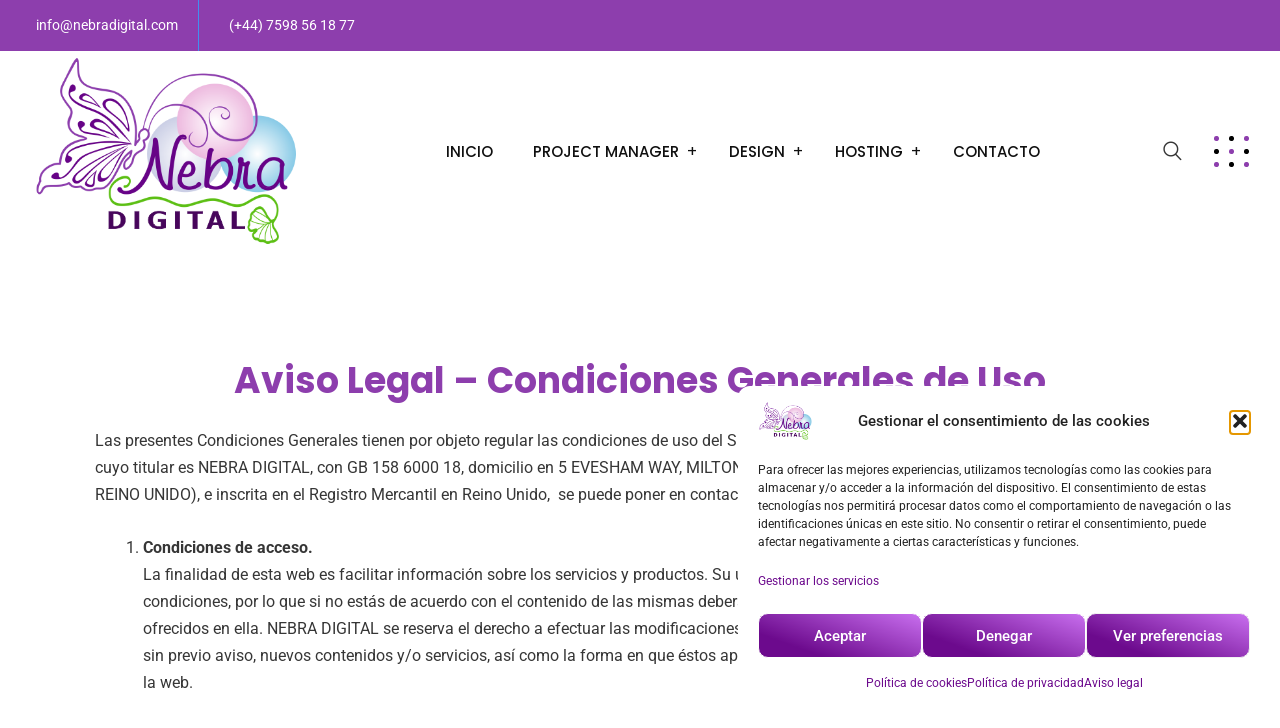

--- FILE ---
content_type: text/css
request_url: https://www.nebradigital.com/media/elementor/css/post-7491.css?ver=1768906773
body_size: 390
content:
.elementor-kit-7491{--e-global-color-primary:#8D3EAD;--e-global-color-secondary:#C66CEC;--e-global-color-text:#7A7A7A;--e-global-color-accent:#6EC42D;--e-global-typography-primary-font-family:"Roboto";--e-global-typography-primary-font-weight:600;--e-global-typography-secondary-font-family:"Roboto Slab";--e-global-typography-secondary-font-weight:400;--e-global-typography-text-font-family:"Roboto";--e-global-typography-text-font-weight:400;--e-global-typography-accent-font-family:"Roboto";--e-global-typography-accent-font-weight:500;}.elementor-kit-7491 button,.elementor-kit-7491 input[type="button"],.elementor-kit-7491 input[type="submit"],.elementor-kit-7491 .elementor-button{background-color:transparent;font-size:16px;background-image:linear-gradient(20deg, #6C0A8D 23%, #C66CEC 98%);border-style:solid;border-radius:30px 30px 30px 30px;}.elementor-kit-7491 button:hover,.elementor-kit-7491 button:focus,.elementor-kit-7491 input[type="button"]:hover,.elementor-kit-7491 input[type="button"]:focus,.elementor-kit-7491 input[type="submit"]:hover,.elementor-kit-7491 input[type="submit"]:focus,.elementor-kit-7491 .elementor-button:hover,.elementor-kit-7491 .elementor-button:focus{background-color:transparent;background-image:linear-gradient(340deg, #6EC42D 23%, #BAE29C 98%);}.elementor-kit-7491 e-page-transition{background-color:#FFBC7D;}.elementor-section.elementor-section-boxed > .elementor-container{max-width:1140px;}.e-con{--container-max-width:1140px;}.elementor-widget:not(:last-child){margin-block-end:20px;}.elementor-element{--widgets-spacing:20px 20px;--widgets-spacing-row:20px;--widgets-spacing-column:20px;}{}h1.entry-title{display:var(--page-title-display);}@media(max-width:1024px){.elementor-section.elementor-section-boxed > .elementor-container{max-width:1024px;}.e-con{--container-max-width:1024px;}}@media(max-width:767px){.elementor-section.elementor-section-boxed > .elementor-container{max-width:767px;}.e-con{--container-max-width:767px;}}

--- FILE ---
content_type: text/css
request_url: https://www.nebradigital.com/media/elementor/css/post-13156.css?ver=1769098088
body_size: 635
content:
.elementor-13156 .elementor-element.elementor-element-2424053e{--display:flex;--margin-top:0px;--margin-bottom:0px;--margin-left:0px;--margin-right:0px;}.elementor-13156 .elementor-element.elementor-element-4340c4bb:not(.elementor-motion-effects-element-type-background), .elementor-13156 .elementor-element.elementor-element-4340c4bb > .elementor-motion-effects-container > .elementor-motion-effects-layer{background-color:var( --e-global-color-primary );}.elementor-13156 .elementor-element.elementor-element-4340c4bb{transition:background 0.3s, border 0.3s, border-radius 0.3s, box-shadow 0.3s;padding:100px 100px 100px 100px;z-index:3;}.elementor-13156 .elementor-element.elementor-element-4340c4bb > .elementor-background-overlay{transition:background 0.3s, border-radius 0.3s, opacity 0.3s;}.elementor-13156 .elementor-element.elementor-element-4340c4bb > .elementor-shape-bottom svg{width:calc(100% + 1.3px);height:60px;transform:translateX(-50%) rotateY(180deg);}.elementor-bc-flex-widget .elementor-13156 .elementor-element.elementor-element-79b93d4f.elementor-column .elementor-widget-wrap{align-items:center;}.elementor-13156 .elementor-element.elementor-element-79b93d4f.elementor-column.elementor-element[data-element_type="column"] > .elementor-widget-wrap.elementor-element-populated{align-content:center;align-items:center;}.elementor-13156 .elementor-element.elementor-element-37f2ec7b{text-align:start;}.elementor-13156 .elementor-element.elementor-element-37f2ec7b img{width:35%;}.elementor-13156 .elementor-element.elementor-element-2bcf9951{color:#FFFFFF;}.elementor-13156 .elementor-element.elementor-element-14b650a0 > .elementor-element-populated{padding:50px 0px 0px 100px;}.elementor-13156 .elementor-element.elementor-element-195023bd .elementor-heading-title{font-family:"Roboto", Sans-serif;font-weight:600;color:#FFFFFF;}.elementor-13156 .elementor-element.elementor-element-62946314 .elementor-icon-list-items:not(.elementor-inline-items) .elementor-icon-list-item:not(:last-child){padding-block-end:calc(10px/2);}.elementor-13156 .elementor-element.elementor-element-62946314 .elementor-icon-list-items:not(.elementor-inline-items) .elementor-icon-list-item:not(:first-child){margin-block-start:calc(10px/2);}.elementor-13156 .elementor-element.elementor-element-62946314 .elementor-icon-list-items.elementor-inline-items .elementor-icon-list-item{margin-inline:calc(10px/2);}.elementor-13156 .elementor-element.elementor-element-62946314 .elementor-icon-list-items.elementor-inline-items{margin-inline:calc(-10px/2);}.elementor-13156 .elementor-element.elementor-element-62946314 .elementor-icon-list-items.elementor-inline-items .elementor-icon-list-item:after{inset-inline-end:calc(-10px/2);}.elementor-13156 .elementor-element.elementor-element-62946314 .elementor-icon-list-icon i{color:var( --e-global-color-secondary );transition:color 0.3s;}.elementor-13156 .elementor-element.elementor-element-62946314 .elementor-icon-list-icon svg{fill:var( --e-global-color-secondary );transition:fill 0.3s;}.elementor-13156 .elementor-element.elementor-element-62946314{--e-icon-list-icon-size:25px;--icon-vertical-offset:0px;}.elementor-13156 .elementor-element.elementor-element-62946314 .elementor-icon-list-text{color:#FFFFFF;transition:color 0.3s;}.elementor-13156 .elementor-element.elementor-element-62946314 .elementor-icon-list-item:hover .elementor-icon-list-text{color:var( --e-global-color-secondary );}@media(max-width:1024px){.elementor-13156 .elementor-element.elementor-element-4340c4bb{padding:90px 0px 90px 50px;}.elementor-13156 .elementor-element.elementor-element-14b650a0 > .elementor-element-populated{padding:10px 0px 0px 60px;}}@media(max-width:767px){.elementor-13156 .elementor-element.elementor-element-4340c4bb > .elementor-shape-bottom svg{width:calc(150% + 1.3px);height:50px;}.elementor-13156 .elementor-element.elementor-element-4340c4bb{padding:80px 0px 80px 10px;}.elementor-13156 .elementor-element.elementor-element-14b650a0 > .elementor-element-populated{padding:10px 0px 0px 10px;}}

--- FILE ---
content_type: text/css
request_url: https://www.nebradigital.com/media/elementor/css/post-13956.css?ver=1768906774
body_size: 1250
content:
.elementor-13956 .elementor-element.elementor-element-11ddcc8f:not(.elementor-motion-effects-element-type-background), .elementor-13956 .elementor-element.elementor-element-11ddcc8f > .elementor-motion-effects-container > .elementor-motion-effects-layer{background-color:var( --e-global-color-primary );}.elementor-13956 .elementor-element.elementor-element-11ddcc8f{transition:background 0.3s, border 0.3s, border-radius 0.3s, box-shadow 0.3s;padding:100px 100px 100px 100px;z-index:3;}.elementor-13956 .elementor-element.elementor-element-11ddcc8f > .elementor-background-overlay{transition:background 0.3s, border-radius 0.3s, opacity 0.3s;}.elementor-13956 .elementor-element.elementor-element-11ddcc8f > .elementor-shape-bottom svg{width:calc(100% + 1.3px);height:60px;transform:translateX(-50%) rotateY(180deg);}.elementor-bc-flex-widget .elementor-13956 .elementor-element.elementor-element-2be81766.elementor-column .elementor-widget-wrap{align-items:center;}.elementor-13956 .elementor-element.elementor-element-2be81766.elementor-column.elementor-element[data-element_type="column"] > .elementor-widget-wrap.elementor-element-populated{align-content:center;align-items:center;}.elementor-13956 .elementor-element.elementor-element-61c8007a{text-align:start;}.elementor-13956 .elementor-element.elementor-element-61c8007a img{width:35%;}.elementor-13956 .elementor-element.elementor-element-3f1bfe2c{color:#FFFFFF;}.elementor-13956 .elementor-element.elementor-element-327c3ff0 > .elementor-element-populated{padding:50px 0px 0px 100px;}.elementor-13956 .elementor-element.elementor-element-1c5cc493 .elementor-heading-title{font-family:"Roboto", Sans-serif;font-weight:600;color:#FFFFFF;}.elementor-13956 .elementor-element.elementor-element-7e9fe280 .elementor-icon-list-items:not(.elementor-inline-items) .elementor-icon-list-item:not(:last-child){padding-block-end:calc(10px/2);}.elementor-13956 .elementor-element.elementor-element-7e9fe280 .elementor-icon-list-items:not(.elementor-inline-items) .elementor-icon-list-item:not(:first-child){margin-block-start:calc(10px/2);}.elementor-13956 .elementor-element.elementor-element-7e9fe280 .elementor-icon-list-items.elementor-inline-items .elementor-icon-list-item{margin-inline:calc(10px/2);}.elementor-13956 .elementor-element.elementor-element-7e9fe280 .elementor-icon-list-items.elementor-inline-items{margin-inline:calc(-10px/2);}.elementor-13956 .elementor-element.elementor-element-7e9fe280 .elementor-icon-list-items.elementor-inline-items .elementor-icon-list-item:after{inset-inline-end:calc(-10px/2);}.elementor-13956 .elementor-element.elementor-element-7e9fe280 .elementor-icon-list-icon i{color:var( --e-global-color-secondary );transition:color 0.3s;}.elementor-13956 .elementor-element.elementor-element-7e9fe280 .elementor-icon-list-icon svg{fill:var( --e-global-color-secondary );transition:fill 0.3s;}.elementor-13956 .elementor-element.elementor-element-7e9fe280{--e-icon-list-icon-size:25px;--icon-vertical-offset:0px;}.elementor-13956 .elementor-element.elementor-element-7e9fe280 .elementor-icon-list-text{color:#FFFFFF;transition:color 0.3s;}.elementor-13956 .elementor-element.elementor-element-7e9fe280 .elementor-icon-list-item:hover .elementor-icon-list-text{color:var( --e-global-color-secondary );}.elementor-13956 .elementor-element.elementor-element-21fcf66:not(.elementor-motion-effects-element-type-background), .elementor-13956 .elementor-element.elementor-element-21fcf66 > .elementor-motion-effects-container > .elementor-motion-effects-layer{background-color:#FFFFFF;}.elementor-13956 .elementor-element.elementor-element-21fcf66{transition:background 0.3s, border 0.3s, border-radius 0.3s, box-shadow 0.3s;margin-top:10px;margin-bottom:10px;padding:0px 0px 0px 0px;}.elementor-13956 .elementor-element.elementor-element-21fcf66 > .elementor-background-overlay{transition:background 0.3s, border-radius 0.3s, opacity 0.3s;}.elementor-bc-flex-widget .elementor-13956 .elementor-element.elementor-element-e23818a.elementor-column .elementor-widget-wrap{align-items:flex-start;}.elementor-13956 .elementor-element.elementor-element-e23818a.elementor-column.elementor-element[data-element_type="column"] > .elementor-widget-wrap.elementor-element-populated{align-content:flex-start;align-items:flex-start;}.elementor-13956 .elementor-element.elementor-element-06048bc > .elementor-widget-container{margin:0px 0px -50px 0px;padding:0px 0px 0px 0px;}.elementor-13956 .elementor-element.elementor-element-06048bc{color:#FFFFFF;}.elementor-13956 .elementor-element.elementor-element-85b01fc > .elementor-widget-container{margin:0px 0px -50px 0px;padding:0px 0px 0px 0px;}.elementor-13956 .elementor-element.elementor-element-85b01fc{color:#FFFFFF;}.elementor-13956 .elementor-element.elementor-element-1c11d47 > .elementor-widget-container{margin:0px 0px -50px 0px;padding:0px 0px 0px 0px;}.elementor-13956 .elementor-element.elementor-element-1c11d47{color:#FFFFFF;}.elementor-bc-flex-widget .elementor-13956 .elementor-element.elementor-element-bc00735.elementor-column .elementor-widget-wrap{align-items:flex-start;}.elementor-13956 .elementor-element.elementor-element-bc00735.elementor-column.elementor-element[data-element_type="column"] > .elementor-widget-wrap.elementor-element-populated{align-content:flex-start;align-items:flex-start;}.elementor-13956 .elementor-element.elementor-element-bc00735 > .elementor-element-populated{padding:0px 0px 0px 0px;}.elementor-13956 .elementor-element.elementor-element-b320453{--grid-template-columns:repeat(0, auto);--icon-size:20px;--grid-column-gap:5px;--grid-row-gap:0px;}.elementor-13956 .elementor-element.elementor-element-b320453 .elementor-widget-container{text-align:right;}.elementor-13956 .elementor-element.elementor-element-b320453 .elementor-social-icon{background-color:#C66CEC00;--icon-padding:0.2em;}.elementor-13956 .elementor-element.elementor-element-b320453 .elementor-social-icon i{color:var( --e-global-color-primary );}.elementor-13956 .elementor-element.elementor-element-b320453 .elementor-social-icon svg{fill:var( --e-global-color-primary );}.elementor-13956 .elementor-element.elementor-element-b320453 .elementor-social-icon:hover i{color:var( --e-global-color-secondary );}.elementor-13956 .elementor-element.elementor-element-b320453 .elementor-social-icon:hover svg{fill:var( --e-global-color-secondary );}.elementor-13956 .elementor-element.elementor-element-8483924:not(.elementor-motion-effects-element-type-background), .elementor-13956 .elementor-element.elementor-element-8483924 > .elementor-motion-effects-container > .elementor-motion-effects-layer{background-color:#FFFFFF;}.elementor-13956 .elementor-element.elementor-element-8483924{transition:background 0.3s, border 0.3s, border-radius 0.3s, box-shadow 0.3s;padding:0px 0px 0px 0px;}.elementor-13956 .elementor-element.elementor-element-8483924 > .elementor-background-overlay{transition:background 0.3s, border-radius 0.3s, opacity 0.3s;}.elementor-bc-flex-widget .elementor-13956 .elementor-element.elementor-element-0e986e2.elementor-column .elementor-widget-wrap{align-items:flex-start;}.elementor-13956 .elementor-element.elementor-element-0e986e2.elementor-column.elementor-element[data-element_type="column"] > .elementor-widget-wrap.elementor-element-populated{align-content:flex-start;align-items:flex-start;}.elementor-13956 .elementor-element.elementor-element-8232210 > .elementor-widget-container{margin:6px 0px 0px 0px;}.elementor-13956 .elementor-element.elementor-element-8232210{text-align:center;}.elementor-13956 .elementor-element.elementor-element-8232210 .elementor-heading-title{font-family:"Roboto", Sans-serif;font-size:16px;font-weight:400;color:#8D3EAD;}.elementor-13956 .elementor-element.elementor-element-5521ced > .elementor-widget-container{margin:6px 0px 0px 0px;}.elementor-13956 .elementor-element.elementor-element-5521ced{text-align:center;}.elementor-13956 .elementor-element.elementor-element-5521ced .elementor-heading-title{font-family:"Roboto", Sans-serif;font-size:16px;font-weight:400;color:#8D3EAD;}.elementor-13956 .elementor-element.elementor-element-9a16fa0 > .elementor-widget-container{margin:6px 0px 0px 0px;}.elementor-13956 .elementor-element.elementor-element-9a16fa0{text-align:center;}.elementor-13956 .elementor-element.elementor-element-9a16fa0 .elementor-heading-title{font-family:"Roboto", Sans-serif;font-size:16px;font-weight:400;color:#8D3EAD;}.elementor-13956 .elementor-element.elementor-element-35a6b9c:not(.elementor-motion-effects-element-type-background), .elementor-13956 .elementor-element.elementor-element-35a6b9c > .elementor-motion-effects-container > .elementor-motion-effects-layer{background-color:#FFFFFF;}.elementor-13956 .elementor-element.elementor-element-35a6b9c{transition:background 0.3s, border 0.3s, border-radius 0.3s, box-shadow 0.3s;}.elementor-13956 .elementor-element.elementor-element-35a6b9c > .elementor-background-overlay{transition:background 0.3s, border-radius 0.3s, opacity 0.3s;}.elementor-bc-flex-widget .elementor-13956 .elementor-element.elementor-element-585cd69.elementor-column .elementor-widget-wrap{align-items:flex-start;}.elementor-13956 .elementor-element.elementor-element-585cd69.elementor-column.elementor-element[data-element_type="column"] > .elementor-widget-wrap.elementor-element-populated{align-content:flex-start;align-items:flex-start;}.elementor-13956 .elementor-element.elementor-element-dd2e7fb{--divider-border-style:solid;--divider-color:var( --e-global-color-primary );--divider-border-width:3.5px;}.elementor-13956 .elementor-element.elementor-element-dd2e7fb > .elementor-widget-container{padding:0px 0px 0px 0px;}.elementor-13956 .elementor-element.elementor-element-dd2e7fb .elementor-divider-separator{width:100%;}.elementor-13956 .elementor-element.elementor-element-dd2e7fb .elementor-divider{padding-block-start:15px;padding-block-end:15px;}@media(max-width:1024px) and (min-width:768px){.elementor-13956 .elementor-element.elementor-element-e23818a{width:60%;}.elementor-13956 .elementor-element.elementor-element-bc00735{width:40%;}}@media(max-width:1024px){.elementor-13956 .elementor-element.elementor-element-11ddcc8f{padding:90px 0px 90px 50px;}.elementor-13956 .elementor-element.elementor-element-327c3ff0 > .elementor-element-populated{padding:10px 0px 0px 60px;}.elementor-13956 .elementor-element.elementor-element-21fcf66{margin-top:10px;margin-bottom:0px;padding:0px 0px 0px 0px;}.elementor-13956 .elementor-element.elementor-element-bc00735 > .elementor-element-populated{padding:10px 10px 0px 0px;}.elementor-13956 .elementor-element.elementor-element-b320453 .elementor-widget-container{text-align:right;}.elementor-13956 .elementor-element.elementor-element-b320453 > .elementor-widget-container{margin:-15px 0px 0px 0px;}.elementor-13956 .elementor-element.elementor-element-b320453{--icon-size:22px;}.elementor-13956 .elementor-element.elementor-element-8483924{padding:0px 0px 0px 0px;}.elementor-13956 .elementor-element.elementor-element-8232210 > .elementor-widget-container{margin:-10px 0px 0px 0px;}.elementor-13956 .elementor-element.elementor-element-8232210{text-align:center;}.elementor-13956 .elementor-element.elementor-element-5521ced > .elementor-widget-container{margin:-10px 0px 0px 0px;}.elementor-13956 .elementor-element.elementor-element-5521ced{text-align:center;}.elementor-13956 .elementor-element.elementor-element-9a16fa0 > .elementor-widget-container{margin:-10px 0px 0px 0px;}.elementor-13956 .elementor-element.elementor-element-9a16fa0{text-align:center;}.elementor-13956 .elementor-element.elementor-element-dd2e7fb > .elementor-widget-container{margin:-15px 0px 0px 0px;}}@media(max-width:767px){.elementor-13956 .elementor-element.elementor-element-11ddcc8f > .elementor-shape-bottom svg{width:calc(150% + 1.3px);height:50px;}.elementor-13956 .elementor-element.elementor-element-11ddcc8f{padding:80px 0px 80px 10px;}.elementor-13956 .elementor-element.elementor-element-327c3ff0 > .elementor-element-populated{padding:10px 0px 0px 10px;}.elementor-13956 .elementor-element.elementor-element-21fcf66{padding:0px 0px 0px 0px;}.elementor-13956 .elementor-element.elementor-element-06048bc{text-align:center;}.elementor-13956 .elementor-element.elementor-element-85b01fc > .elementor-widget-container{margin:0px 0px -70px 0px;}.elementor-13956 .elementor-element.elementor-element-1c11d47{text-align:center;}.elementor-13956 .elementor-element.elementor-element-bc00735 > .elementor-element-populated{padding:10px 0px 0px 10px;}.elementor-13956 .elementor-element.elementor-element-b320453 .elementor-widget-container{text-align:center;}.elementor-13956 .elementor-element.elementor-element-8483924{padding:10px 0px 0px 0px;}}

--- FILE ---
content_type: text/css
request_url: https://www.nebradigital.com/wp-content/themes/reobiz/assets/css/responsive.css?ver=925137362fb856cbb31c6139aab4d3b7
body_size: 21666
content:
@charset "utf-8";
/**
*
* -----------------------------------------------------------------------------
*
* Template : reobiz - Buisness WordPress Theme
* Author : rs-theme
* Author URI : http://www.rstheme.com/
*
* ----------------------------------------------------------------------------
*
**/
#rs-header .menu-area .navbar ul > li.mega.two-col > ul{
	max-width: 780px;
	right: 0;
	left: auto;
}

#rs-header .menu-area .navbar ul > li.mega.three-col > ul{
	max-width: 830px;
	right: 0;
	left: auto;
}

@keyframes waving-line{
    0% {
        background-position: 0 0;
    }
    100% {
        background-position: -200px 0;
    }
}
@-webkit-keyframes waving-line {
    0% {
        background-position: 0 0;
    }
    100% {
        background-position: -200px 0;
    }
}
.z-index-10{
	z-index: 10;
}
.rs-addon-services.services-style5:after,
.rs-addon-services.services-style5:before,
.rs-blog-grid .blog-item.blog_style_2.slick-slide:after,
.rs-blog-grid .blog-item.blog_style_2.slick-slide:before{
	border-radius: 100px 100px 0 0px / 75px 75px 0 0;
}
#rs-header.main-menu-icon-hide .menu-area .navbar ul > li.menu-item-has-children > a::before{
	display: none;
}
.ps-navigation.blog_pagination_hide,
#rs-header.main-menu-icon-hide .menu-area .navbar ul > li.menu-item-has-children > a::after{
	display: none;
}

#rs-header.main-menu-icon-hide .menu-area .navbar ul > li.menu-item-has-children > a {
    margin-right: 10px;
}

#rs-header .menu-area .navbar ul > li.mega.col2 > ul{
	max-width: 500px;
}

.menu-area .navbar ul li.mega.col2 ul.sub-menu {
    min-width: 130px;
}
.clients_image_size .rs-addon-services .services-part .services-icon img{
	width: 100%;
	height: 100%;
}
.z-index{
	z-index: 1;
}
.shape_border_radius .rs-contact-box .address-item .address-icon{
	border-radius: 30% 70% 70% 30% / 30% 30% 70% 70%;
}
@media only screen and (min-width: 1300px) {
	.container{
		max-width: 1200px;
		width: 100%;
	}
	.footer-subscribe .container.subscribe-bg {
	    max-width: 1200px;
	}
}

@media only screen and (max-width: 1680px) {
	.sidenav .widget_nav_menu ul li a {
	    font-size: 30px;
	    padding: 11px 0;
	}
	#mobile_menu_single .submenu-button,
	#mobile_menu .submenu-button {
	    top: 14px;
	}
	.sidenav.offcanvas-icon .rs-offcanvas-right .rs-innner-offcanvas-content {
	    padding-left: 100px;
	    padding-top: 0;
	}
	.sidenav.offcanvas-icon .rs-offcanvas-right .rs-innner-offcanvas-content .widget.widget_contact_widget {
	    padding-top: 0;
	}
	.page-template-full-page .rs-portfolio.style2 .slick-list{
		max-width: 800px;
		margin: 0 auto;
	}
	#rs-header .container-fluid {
	    padding-left: 60px;
	    padding-right: 60px;
	}
	#rs-header.header-style8 .menu-area .navbar .menu-main-menu-container > ul > li > a{
		margin-right: 11px;
	}
}
/* Layout: max 1440px. */
@media only screen and (max-width: 1600px) {
	.slider-style-8 .wpb_column:first-child > .vc_column-inner {
		padding-left: 50px !important;
	}
}
/* Layout: max 1440px. */
@media only screen and (max-width: 1500px) {

	#expert_left_arrow .pattern,
	#services_left_arrow .pattern {
		left: -120px !important;
	}
	#expert_left_arrow .pattern img,
	#services_left_arrow .pattern img {
		width: 120px;
	}

	#experience_right_arrow .shape img{
		width: 150px;
	}
}

@media only screen and (max-width: 1550px) and (min-width: 1200px)  {
	body .whychoose.tab-home2-full{
		margin-bottom: -538px !important;
	}
	.rs-cta .style2 .title-wrap .exp-title {
	    font-size: 42px !important;
	}
	.rs-blog .blog-slider .blog-meta .blog-title {
	    font-size: 20px;
	}
	.rs-services .services-style-7.services-left .services-wrap .services-item .services-desc .services-title {
	    font-size: 18px;
	}
	#rs-header.header-transparent .menu-area .navbar ul li {
	    padding-left: 8px;
	    padding-right: 8px;
	}
}

@media only screen and (max-width: 1600px) and (min-width: 1025px)  {
	.slidertop .slidertop-area .services-style-2 .services-wrap .services-item .services-icon img {
		height: 30px;
	}
	.slidertop .slidertop-area .services-style-2.services-left .services-wrap .services-item .services-icon {
	    width: 30px;
	}
	.slidertop .slidertop-area .services-style-2.services-left .services-wrap .services-item .services-title2{
		margin: 0;
		line-height: 22px;
	}
	.slidertop .slidertop-area .services-style-2.services-left .services-wrap .services-item .services-title2 a{
		font-size: 13px !important;
	}
}
@media only screen and (max-width: 1366px) and (min-width: 1025px)  {
	.banner-content_2 .rs-heading .title-inner .title{
		font-size: 70px !important;
	}
}
@media only screen and (max-width: 1400px) and (min-width: 1200px)  {
	#rs-header.header-style8 .menu-area .navbar .menu-main-menu-container > ul > li > a{
		font-size: 13px;
	}
}
/* Layout: max 1440px. */
@media only screen and (max-width: 1440px) {
	#rs-header.header-style-4 .logo-section:before{
		width: 15%;
	}
	.slider-style-8 #cl-testimonial.testimonials-area.slider8 {
		padding-right: 50px !important;
	}
	#rs-contact .contact-info-one .rs-contact .contact-address .address-item .address-text{
		padding-left: 6px;
	}
	#rs-header.header-transparent .menu-area .navbar ul li {
	    padding-left: 8px;
	    padding-right: 8px;
	}

	#rs-header.header-transparent .menu-area .navbar ul li a {
	    font-size: 13px;
	}
	.menu-area .navbar ul li.mega ul.sub-menu {
	    min-width: 200px;
	}

	.menu-area .navbar ul li.sub-menu-left.menu-item ul.sub-menu li ul {
	    left: -100% !important;
	    top: 0 !important;
	}
	.rs-footer .footer-top h3.footer-title {
	    font-size: 18px;
	}
	#best-quality-advice .vc_tta-panels-container .tabs_content > div{
		padding-left: 18.5% !important;
	}
	#best-quality-advice .vc_tta-tabs-container{
		left: 6.5%;
	}
	.page-error .content-area h3 span {
	    font-size: 200px;
	    margin: 0 0 20px;
	}
	.rs-contact .contact-address .address-item .address-icon i{
		font-size: 45px;
	}
	#home-17-conunter.elementor-widget-counter{
		left: -18% !important;
	}
	#rs-header .container-fluid {
	    padding-left: 30px;
	    padding-right: 30px;
	}
	#rs-header.header-style8 .menu-area .navbar .menu-main-menu-container > ul > li > a {
	    margin-right: 5px;
	}
}
/* Layout: Large Devices. */
@media only screen and (max-width: 1366px) {
	.counter-top-area.style1.left .counter-icon img{
		width: 46px;
	}
	#rs-header.header-style-6 .container-fluid {
	    padding-left: 40px;
	    padding-right: 40px;
	}
	#rs-header.header-style-6 .menu-area .menu_one {
	    padding-left: 60px;
	}
	#home-17-conunter.elementor-widget-counter{
		left: 20% !important;
	}
}
@media only screen and (max-width: 1350px) {
	#slider-shape-image img,
	#experience_right_arrow .shape img,
	#expert_left_arrow .pattern img,
	#services_left_arrow .pattern img {
		display: none;
	}
}
/* Layout: Large Devices. */


@media only screen and (max-width: 1199px) {
	body #rs-newsletter-subscribe .text-right input[type=email] {
	    max-width: 70%;
	    padding-left: 15px;
	}
	#rs-header.header-style7 .btn_quote {
	    margin-left: 20px;
	}
	#rs-header.header-style7 .menu-area .navbar ul > li > a{
		margin-right: 4px;
	}
	.header-style-6 .menu-area .navbar ul > li.menu-item-has-children > a{
		margin-right: 0;
	}
	#rs-header.header-style-6 .container-fluid {
	    padding-left: 30px;
	    padding-right: 30px;
	}
	#rs-header.header-style-6 .menu-area .menu_one {
	    padding-left: 30px;
	}
	.page-error .content-area h2 span {
	    font-size: 170px;
	    line-height: 100px;
	}
	.rs-animated-heading .title span, 
	.rs-dual-heading .title span {
	    display: block;
	}
	.rs-portfolio-style4 .rs-portfolio4 .portfolio-item .portfolio-inner .p-title{
		font-size: 16px;
	}
	.rs-portfolio-style4 .rs-portfolio4 .portfolio-item .portfolio-inner{
		min-width: 250px;
		transform: translateX(-50%);
		left: 50%;
	}
	.subscribe-form input[type="email"] {
		width: 65%;
	}
	.header-style-3.header-style-three .menu-area .navbar ul li > a{
		font-size: 12px;
	}
	.rs-heading .title-inner .title{
		font-size: 30px;
    	line-height: 40px;
	}
	.rs-about-me-title.rs-heading .title-inner .title{
		font-size: 20px;
	}
	.rs-banner-title_1.rs-heading .title-inner .title{
		font-size: 40px;
	}
	.rs-banner-title_2.rs-heading .title-inner .title{
		font-size: 24px;
	}
	.sidenav .menu > li.menu-item-has-children:before {
	    left: 100%;
	}
	.rs-banner-title_3.rs-heading .title-inner .title{
		font-size: 20px;
	}
	.cd-timeline__content .short-info{
		background: none;
	}
	.rs-cta .style2 .title-wrap .exp-title{
		font-size: 34px !important;
	}
	#rs-header.header-style-4 .header-inner .logo-section .toolbar-contact-style4 ul{
		margin: 0;
	}
	#rs-header.header-style-4 .header-inner .logo-section .toolbar-contact-style4 ul li .contact-inf,
	#rs-header.header-style-4 .header-inner .logo-section .toolbar-contact-style4 ul li i{
		float: none;
		display: block;
		text-align: left;
	}
	.bookappointments .rs-heading h2 {
	    font-size: 30px;
	}
	.rs-footer .footer-top h3.footer-title {
	    font-size: 14px;
	}
	.bookappointments .appointment-medical .col-md-6{
		width: 100%;
		float: none;
		max-width: 100%;
		-webkit-box-flex: 0;
	    -ms-flex: 0 0 100%;
	    flex: 0 0 100%;
	}
	.home2services > .vc_col-sm-8,
	.home2services > .vc_col-sm-4 {
		width: 100%;
		float: none;
	}
	.header-style-4 .menu-area .navbar ul li {
	    padding-left: 12px;
	    padding-right: 12px;
	}
	.home2services > .vc_col-sm-8 .vc_column-inner,
	.home2services > .vc_col-sm-4 .vc_column-inner{
		padding-left: 15px!important;
		padding-right: 15px!important;
	}
	.home2services.servicespage2 .vc_col-sm-4{
		float: none;
		width: 100%;
	}
	body .mainhome-video .rs-video-2{
		margin-top: -268px !important;
		margin-left: -380px !important;
	}
	.home2services.servicespage2 .vc_col-sm-4 .rs-services{
		float: left;
		width: 50%;
		padding: 0 15px;
	}
	.testimonial-slide10.slider9 .single-testimonial .image-testimonial .testimonial10-content-wrap {
		bottom: 0px;
	}
	.rs-cta .description br,
	#rs-header.header-transparent .btn_quote{
		display: none;
	}
	.mid-border .rs-counter-list .count-text:after {
	    right: -38px;
	}
	.mid-border .rs-counter-list .count-text:before {
	    left: -41px;
	}
	.rs-portfolio-style2 .portfolio-item .portfolio-img .read_more {
		padding: 7px 25px;
	}
	#rs-header .container-fluid {
	    padding-left: 20px;
	    padding-right: 20px;
	}
	.rs-dual-heading .first_title{
		margin-top: 6px;
	}
	#slider-form-area .form-area h2.title{
		font-size: 26px;
	}
	.rs-cta .cta-wrap.style1 [class*="col-"] {
	    padding: 0 15px;
	}
	.rs-blog .blog-slider .blog-meta .blog-title {
	    font-size: 16px;
	    font-weight: 700;
	}
	
	#consulting-service .rs-services1 .services-item .services-icon {
		width: 55px;
		height: 55px;
		line-height: 50px;
	}
	.menu-area .navbar ul li ul.sub-menu {
	    min-width: 200px;
	}
	.rs-services-default .services-wrap .services-item .services-title
	#rs-header .toolbar-area .toolbar-contact ul li {
	    margin-right: 10px;
	}
	.rs-team-grid.team-style5 .team-item .normal-text{
		left: 10px;
		background: #fff;
		width: calc(100% - 20px);
	}
	#rs-services-slider .item-thumb .owl-dot {
	    width: 47%;
	}
	.counter-top-area.style1.left .counter-icon img {
	    width: 40px;
	}
	.counter-top-area.style1.left .counter-icon{
		margin-right: 5px;
	}
	.counter-top-area.style1.left .count-text .count-number{
		margin: 0 !important;
	}
	
	.style-bg .counter-top-area {
	    padding: 38px 0 30px;
	}
	#about-consulting .left-half{
		padding: 40px 0;
	}
	#why-choose-us.consulting-choose .rs-services1 .services-wrap .services-item .services-desc {
		width: 80%;
	}
	#why-choose-us.consulting-choose .rs-services1 .services-wrap .services-item .services-icon {
		width: 20%;
	}
	#consulting-service .rs-services1 .services-item .services-icon i {
		width: 55px;
		font-size: 25px;
	}
	.rs-blog-details .author-block .author-desc {
	    width: 78%;
	    padding-left: 20px;
	}

	.rs-services .services-style-7.services-left .services-wrap .services-item .services-desc {
	    padding-right: 0;
	    width: auto;
	}
	.rs-service-grid .service-item .service-content {
		padding: 15px;
	}
	.rs-service-grid.rs-service-style2 .service-item .service-content .service-excerpt {
		padding-top: 8px;
	}
	.features-section li.vc_tta-tab a {
	    font-size: 12px;
	}
	.sec-title-all .title-sec-left h3{
		font-size: 28px;
	}
	.testimonial-banner .cl-testimonial2 .clt-content {
		padding-top: 15px;
	}
	#rs-header .menu-responsive .sidebarmenu-area{
		padding-left: 10px;
	}
	.menu-area .navbar ul > li > a{
		padding-left: 14px;
		padding-right: 14px;
	}
	#rs-header .menu-area .navbar ul > li.menu-item-has-children > a:before,
	#rs-header .menu-area .navbar ul > li.menu-item-has-children.three-col > a:before {
		right: 0px !important;
	}
	#rs-header.header-style1 .menu-area .navbar ul > li.menu-item-has-children > a:before {
		right: 0 !important;
	}
	.menu-area .navbar ul li ul.sub-menu li a {
	    padding: 8px 20px;
	}
	.header-style1 .menu-offcanvas {
	    width: 19.666667%;
	}

	#rs-header.header-style-5 .menu-area .navbar ul > li.menu-item-has-children > a {
	    padding: 0 11px;
	}
	/*new page*/
	.rs-we-works .rs-work-box {
		padding: 35px 0;
		max-width: 220px;
	}
	.team-slider-style2 .team-item-wrap .team-content .display-table .display-table-cell .team-social {
		top: 80px;
	}
	#rs-services-slider .slick-arrow{
		left: 45% !important;
	}
	.services-style-2 .services-wrap .services-item .services-desc {
		padding: 0 15px;
	}
	.rs-counter-list h4,
	.rs-portfolio-style2 .portfolio-item .portfolio-content h4{
		font-size: 16px;
	}
	.single-teams .ps-image .ps-informations {
		padding: 15px 10px;
	}
	.services-style-2 .services-wrap .services-item .services-desc .services-title2 a{
		font-size: 14px !important;
	}
	#rs-contact .contact-address.style3 .address-item .address-icon {
		margin-right: 0;
	}
	.contact-info1 > div{
		padding-right: 3% !important;
		padding-left: 30px !important;
	}
	#rs-contact .contact-address .address-item {
		padding-left: 0px;
	}
	#rs-contact .contact-address.style3 .address-item .address-icon i {
		font-size: 30px;
	}
	#rs-contact .contact-address .address-item .address-text,
	#rs-contact .contact-address .address-item .address-text a{
		font-size: 13px;
		word-break: break-word;
	}
	.team-grid-style2 .team-item-wrap .team-img .wrap-text, 
	.team-slider-style2 .team-item-wrap .team-img .wrap-text {
		padding-left: 20px;
		padding-right: 20px;
	}
	.counterhome2 .counter-top-area.style1.left .count-text h3 span {
		font-size: 15px !important;
	}
	.counterhome2 .counter-top-area.style1.left .count-text h3{
		margin-bottom: 0 !important;
	}
	.responsive-tab-full .vc_col-sm-6{
		width: 100%;
		float: none;
	}
	.responsive-tab-full .vc_col-sm-6 > .vc_column-inner{
		padding-left: 15px !important;
		padding-right: 15px !important;
	}
	.responsive-tab-full .vc_col-sm-6 > .vc_column-inner .rs-heading .title-inner{
		padding-top: 65px;
	}
	h3#order_review_heading,
	.woocommerce-checkout .checkout .woocommerce-billing-fields h3,
	.woocommerce-checkout .checkout .col-2 h3#ship-to-different-address{
		font-size: 24px;
	} 
	.information-sidebar li.widget ul.fa-ul, .information-sidebar li.widget ul {
	    margin-left: 10px;
	}	
	.information-sidebar li.widget h2.widget-title{
		padding-left: 10px;
		padding-right: 10px;
	}
	.rs-footer .footer-top .mc4wp-form-fields input[type="submit"]{
		padding-left: 5px;
		padding-right: 5px;
	}
	.header-style1 .menu-area .navbar ul li{
	    padding-left: 0 !important;
    	padding-right: 0 !important;
	}
	#rs-header.header-style1 .btn_quote a{
		padding-left: 16px;
		padding-right: 16px;
	}
	.blogfull .blog-title{
		min-height: auto;
	}
	#rs-header .toolbar-area .toolbar-contact ul li {
	    margin-right: 10px;
	    padding-right: 10px;
	}
	#rs-header .toolbar-area .toolbar-sl-share ul li + li {
	    margin-left: 10px;
	}
	.rs-blog-grid .blog-item .blog-content h3.blog-name {
	    font-size: 18px;;
	    line-height: 1.6 !important;
	}
	#home-17-conunter.elementor-widget-counter{
		left: 20% !important;
	}
	#rs-header.header-style8 .row-table .header-logo{
		order: 1;
	}
	#rs-header.header-style8 .row-table .menu-responsive{
		order: 2;
		flex: 0 0 64%;
		max-width:64%;
	}
	#rs-header.header-style8 .row-table .header-quote{
		order: 3;
	}
	#rs-header.header-style8 .row-table .header-quote{
		flex: 0 0 18%;
		max-width: 18%;
	}
	#rs-header.header-style8 .row-table .header-logo{
		text-align: left;
	}
}

@media only screen and (max-width: 1024px) {
	.fullwidth-services-box.overflow-visible.slidertop{
		margin-top: 120px !important;
	}
	.fullwidth-services-box.overflow-visible.slidertop .vc_col-sm-3{
		width: 50%;
	}
	.fullwidth-services-box .services-style-2 {
	    background: rgba(2, 27, 121, 0.9);
	}
	.md-bg-hidden{
		background-image: unset !important;
	}
	.rs-addon-services.services-style4 .services-part {
	    display: flex;
	    align-items: center;
	}
}
@media only screen and (min-width: 768px) and (max-width: 1024px) {
	.rs-servic-home9 .rs-addon-services.services-style4 .services-part{
		display: block !important;
	}
	.rs-servic-home9 .rs-addon-services.services-style4 .services-part .services-text{
		padding: 15px 0 0 !important;
	}
}


/* Layout: Min 992px Max 1199px. */

@media only screen and (min-width: 992px) and (max-width: 1280px) {
	.bs-sidebar .widget.widget_nav_menu ul li{
		padding-left: 7px !important
	}
	.bs-sidebar #wp-calendar th, .bs-sidebar #wp-calendar td {
	    padding: 2px;
	    text-align: center;
	}
	#rs-services-slider .slick-arrow{
		left: 45% !important;
	}
	.header-style-3.header-style-three .menu-area .navbar ul > li.menu-item-has-children > a{
		margin-right: 0;
	}
}

@media only screen and (min-width: 992px) and (max-width: 1199px) {
	.header-logo .logo-area img{
		max-height: 40px;
	}
	.counter-top-area .count-number h3 {
		margin: 0;
	}
	.single-teams .ps-image .ps-informations ul li span {
		width: 90px;
	}
	.single-teams .ps-informations ul li span {
		font-size: 14px;
	}
	.single-teams .ps-informations ul li {
		font-size: 13px;
	}
	.rs-porfolio-details .ps-informations ul li + li {
		padding-top: 0;
	}
	#rs-header.header-style-4 .header-inner .logo-section .toolbar-contact-style4 ul li{
		padding-top: 8px;
		padding-bottom: 8px;
	}
	.rs-footer h3, .rs-footer .footer-top h3.footer-title {
	    font-size: 16px !important;
	}
	.rs-footer .footer-top .mc4wp-form-fields input[type="email"]{
		font-size: 11px;
	}
	.rs-footer .footer-top .mc4wp-form-fields input[type="email"]{
		padding-left: 10px;
	}
	.rs-footer .footer-top .mc4wp-form-fields input[type="submit"]{
		font-size: 12px;
	}
	.rs-footer .footer1, .rs-footer .footer2 {
	    padding-right: 20px;
	}
	.rs-blog .post-meta.date-meta, .rs-blog .blog-item span.author{
		font-size: 12px;
	}
	.rs-blog .post-meta.date-meta{
		margin-right: 12px;
	}
	.single-header .menu-area .navbar ul ul li + li, .header-transparent .menu-area .navbar ul ul li + li{
		padding: 0;
	}
	.rs-services .services-style-9 .services-wrap .services-item .services-desc .services-title{
		font-size: 18px;
	}
	.dynamic-sidebar{
		padding-left: 15px;
	}
	.padding-left-sidebar .dynamic-sidebar{
		padding-right: 15px;
	}
	.blog-page .dynamic-sidebar{
		padding-left: 0;
		padding-right: 0;
	}
	.team-grid-style2 .appointment-bottom-area .app_details{
		margin: 0 0 20px;
	}
	.team-grid-style2 .appointment-bottom-area .app_btn,
	.team-grid-style2 .appointment-bottom-area .app_details{
		float: none;
	}
	.counter-top-area.style1.left .count-text h3{
		line-height: 24px !important;
	}
	#rs-header.header-style-4 .logo-section .times-sec:after {
	    border-bottom: 110px solid #030749;
	}
	.services-style-10.process-inner .title{
		padding-left: 10px;
		padding-right: 10px;
	}
	.rs-services .services-style-7.services-left .services-wrap .services-item .services-icon{
		padding-right: 10px;
	}
	.information-sidebar .serivce-brochure{
		padding-left: 20px;
		padding-right: 20px;

	}
	#content .bs-sidebar .recent-post-widget .show-featured .post-desc a{
		font-size: 14px !important;
	}
	.show-featured .post-img {
		width: 80px;
	}
	.rs-blog-grid .bottom-shadow1 {
		padding: 20px;
	}
	.rs-blog-grid.rs-blog .blog-meta .blog-title {
		line-height: 28px !important;
		font-size: 18px;
	}
}


/* Layout: Min 992px to Higher. */

@media only screen and (min-width: 992px) {
	.menu-area .mobile-menu-link, 
	.menu-area .mobile-menu-container,
	.skew-style2 .sppb-row-overlay, 
	.skew-style3 .sppb-row-overlay, 
	.skew-style-curve .sppb-row-overlay,
	.header-style1 .sticky .menu-middle,
	.header-style-4 .sticky .logo-section {
	    display: none;
	}
	body.body-left-space{
	    padding-left:270px;
	}	
	body.body-left-space #reobiz-load{
	    left: 0;
	}

	body.body-left-space .vc_row-has-fill.vc_row-no-padding{
		padding-left: 300px;
		padding-right: 30px;
	}

	.services-des-content{
		padding-left: 45px;
	}
	#page .header-style1 .sticky .menu-area {
		padding: 0;
	}
	#page .header-style1 .sticky .menu_one {
		top: 0;
	}
	.padding-left-sidebar .left-sidebar {
		order: 2;
	}
	
	.padding-full-layout-left{
		display: block;
	}
	.padding-left-sidebar .col-md-3, .padding-full-layout-left .col-md-3, .padding-full-layout-left{
		overflow: hidden;
	}
	.mobile-menus{
		display: none;
	}
}


@media only screen and (max-width: 991px) and (min-width: 768px) {
	#rs-services-slider .item-thumb .owl-dot.service_icon_style .tile-content {
	    font-size: 11px;
	}
	.time-listing li span{
		float: none;
	}
	.main-contain .mptt-shortcode-wrapper{
		overflow: auto;
	}
	.rs-col-6{
		width: 50% !important;
	}
	.pagination-area{
		margin-bottom: 50px;
	}
	body .rs-ipade-col-3 > [class*="vc_col-sm-"]{
		width: 33.33%;
	}
	.container {
	    max-width: 100%;
	}
	#about-history-tabs ul.tabs-list_content li {
		float: none;
		width: 100%;
	}
	.services-style-5 .services-desc, 
	.services-style-5 .services-item {
		width: 110px;
		height: 110px;
	}
	.two-col-full{
		width: 100% !important;
		float: none !important;
	}
	.two-col-full .vc_column-inner{
		padding-left: 15px !important;
		padding-right: 15px !important;
	}
	.services-style-5 .services-item .icon_bg {
		padding-top: 20px;
	}
	.services-style-2 .services-wrap .services-item .services-desc {
	    padding: 0 8px;
	}
	
	.services-style-5 .services-item .icon_bg img {
		max-width: 68px;
	}
	.services-style-5 .services-desc .services-title,
	.services-style-5 .services-item .services-title {
		line-height: 55px !important;
	}
	.rs-service-grid.rs-service-style2 .service-item .service-content .service-excerpt {
		padding-top: 0;
	}
	.rs-service-grid .service-item .service-content .service-excerpt p {
		line-height: 20px;
		margin-bottom: 10px;
		padding: 0;
	}
	.rs-service-grid .service-item .service-content {
		padding: 12px 4px 0;
	}
	.rs-service-grid .service-item .service-content .service-button .readon.rs_button {
		padding: 0 20px;
		font-size: 13px;
		height: 35px;
		line-height: 35px;
	}
	.rs-services .services-style-9 .services-wrap {
	    padding: 60px 16px 35px 16px;
	}
	.single-mp-event .rs-team-grid.team-style5 .team-item .normal-text .person-name,
	.rs-services .services-style-9 .services-wrap .services-item .services-desc .services-title a{
		font-size: 15px !important;
	}
	.single-mp-event .table-background tr, 
	.single-mp-event .table-background td, 
	.single-mp-event .table-background th{
		padding-left: 5px;
		padding-right: 5px;
	}
	.banner-price .clpricing-table .price-table.style1 .cl-pricetable-wrap:hover {
		margin-top: -15px !important;
	}
	#why-choose-us.consulting-choose .rs-services1 .services-wrap .services-item {
		padding: 15px;
	}
	#why-choose-us.consulting-choose .rs-services1 .services-wrap .services-item .services-icon {
		width: 20%;
		display: inline-block;
		float: left;
	}
	#why-choose-us.consulting-choose .rs-services1 .services-wrap .services-item .services-desc {
		width: 80%;
		float: left;
		display: inline-block;
		text-align: left;
		padding-left: 10px;
	}
	.footer-bottom .footer-menu-right{
		float: none;
	}
	.footer-bottom #footer-menu {
	    text-align: center;
	}
	.footer-bottom #footer-menu li,
	.single-teams .ps-image .ps-informations ul li span {
	    display: block;
	}
	.counter-top-area .count-number h3{
		margin-bottom: 26px;
	}
	#rs-contact .contact-address .address-item .address-icon {
		height: 55px;
		width: 55px;
		line-height: 55px;
	}
	#rs-contact .contact-address .address-item .address-icon i {
		font-size: 36px;
	}
	#rs-contact .contact-address .address-item .address-icon {
		margin-right: 0;
	}
	.servies-one .rs-services .service-inner{
		padding-left: 15px !important;
		padding-right: 15px !important;
	}
	.mptt-shortcode-wrapper .mptt-shortcode-table tbody .mptt-event-container .mptt-inner-event-content a.event-title,
	.servies-one .rs-services .service-inner .services-title a{
		font-size: 15px !important;
	}
	.mptt-shortcode-wrapper .mptt-shortcode-table tbody .mptt-event-container .timeslot{
		font-size: 12px;
	}
	.servies-one .rs-services .service-inner .services-title a{		line-height: 24px !important;
	}
	.servies-one .rs-services .service-inner p{
		font-size: 13px !important;
	}
	.services-style-2.services-left .services-wrap .services-item .services-desc {
		width: 75%;
	}
}


/* Medium Layout: 991px. */

@media only screen and (max-width: 991px) {
    #rs-header .row-table .header-logo {
	    display: block;
	    flex: auto;
	}
	.mobile-social-icon{
		display: block !important;
	}
	.page-template-page-single .offwrap,
	.page-template-page-single .menu-wrap-off{
		display: none;
	}
	body.page-template-page-single #rs-header .menu-sticky .menu-area{
	  	padding: 9px 0;
	}
	body.page-template-page-single .header-style-three .sidenav {
	    padding: 60px 0 0;
	}
	body.page-template-page-single .mobile-menu-container{
		overflow-y: auto;
		overflow-x: hidden;
	}
	.footer-subscribe{
		padding-top: 20px;
	}
	#rs-header.header-style8 .row-table .menu-responsive {
	    flex: 0 0 0%;
	    max-width: 0%;
	}
	#rs-header.header-style8 .row-table .header-logo,
	#rs-header.header-style8 .row-table .header-quote{
		flex: 0 0 50%;
	    max-width: 50%;
	}
	body.page-template-page-single .mobile-menu-container{
		padding: 46px 30px 50px 35px;
	}
	#mobile_menu .hash-has-sub span.submenu-button, #mobile_menu_single .hash-has-sub span.submenu-button{
		width: 100%;
		cursor: pointer;
		top: 0;
		height: 50px;
	}
	#mobile_menu_single span.submenu-button{
		display: none !important;
	}	

	#mobile_menu_single ul li.has-sub span.submenu-button{
		display: block !important;
	}
	#mobile_menu_single .submenu-button:before {
		position: absolute;
		top: 10px;
		right: 19px;
		display: block;
		width: 1px;
		height: 20px;
		background:#333;
		content: '';
	}
	#mobile_menu_single .submenu-button::after {
	    position: absolute;
	    top: 19px;
	    right: 10px;
	    width: 20px;
	    height: 1px;
	    display: block;
	    background: #333;
	    content: '';
	}
	#mobile_menu_single .submenu-button {
	    position: absolute;
	    z-index: 99;
	    right: 0;
	    top: 25px;
	    display: block;
	    height: 40px;
	    width: 40px;
	    cursor: pointer;
	}
	#mobile_menu_single ul ul .hash-has-sub .submenu-button,
	#mobile_menu ul ul .hash-has-sub .submenu-button{
		height: 36px !important;
	}

	#mobile_menu_single .hash-has-sub span.submenu-button:before,
	#mobile_menu .hash-has-sub span.submenu-button:before{
		top: 20px;
	}
	#mobile_menu_single .hash-has-sub span.submenu-button:after,
	#mobile_menu .hash-has-sub span.submenu-button:after{
		top: 25px;
	}

	#mobile_menu_single ul ul .hash-has-sub span.submenu-button:before,
	#mobile_menu ul ul .hash-has-sub span.submenu-button:before{
		top: 13px;
	}
	#mobile_menu_single ul ul .hash-has-sub span.submenu-button:after,
	#mobile_menu ul ul .hash-has-sub span.submenu-button:after{
		top: 18px;
	}
	body.page-template-page-single .header-inner.menu-sticky.sticky .mobile-menu-container ul {
		padding-top: 32px;
	}
	body.page-template-page-single-php #rs-header.header-style-6 .box-layout .row-table .col-cell.last-cls{
	    display: none;
	}	
	body.page-template-page-single .mobile-menu-container.nav-active-menu-container {
		-webkit-transform: translate3d(0,0,0);
		transform: translate3d(0,0,0);
	}
	body .sidenav #mobile_menu .widget_nav_menu ul li a{
		border-bottom: 1px solid rgba(0,0,0,.06);
	}
	#rs-header.header-style7 .toolbar-area::after{
		display: none;
	}
	body #rs-newsletter-subscribe .col-md-6 {
	    -webkit-box-flex: 0;
	    -ms-flex: 0 0 100%;
	    flex: 0 0 100%;
	    max-width: 100%;
	}
	body #rs-newsletter-subscribe .newsletter-title{
		margin-bottom: 20px;
		text-align: center;
	}
	body #rs-newsletter-subscribe .newsletter-title{
		margin-bottom: 30px !important;
	}
	body #rs-newsletter-subscribe .text-right input[type=email]{
		max-width: 100%;
		width: 100%;
	}
	body #rs-newsletter-subscribe .text-right input[type=submit]{
		border-radius: 0 5px 5px 0;
	}
	body #rs-newsletter-subscribe .text-right{
		max-width: 635px;
		margin: 0 auto;
	}
	#rs-header.header-style-6 .sidebarmenu-area {
	    top: 0;
	}
	.pagination-area{
		margin-top: 50px;
	}
	.rs-footer .footer-top{
		padding-bottom: 18px;
	}
	.main-contain #content {
	    padding-top: 80px;
	    padding-bottom: 80px;
	}
	.single-portfolios .main-contain #content{
		padding-bottom: 90px;
	}
	.single-header.header-style5 ul.offcanvas-icon .nav-link-container a:hover {
	    background: none;
	}

	#rs-header.fixed-menu .header-inner {
	    width: auto;
	    flex-wrap: unset;
	    height: auto;
	}
	#mobile_menu_single .submenu-button, #mobile_menu .submenu-button {
	    top: 11px;
	}
	#rs-blog.blog-page .col-sm-12:last-child .blog-item{
		margin-bottom: 0;
	}	
	.rs-innner-offcanvas-contents{
		display: none;
	}
	.cd-words-wrapper{
		margin-left: 0;
	}
	.rs-animated-heading .title-inner .title .cd-headline p:last-child {
	    left: -15px;
	}

	.footer-subscribe .newsletter-title {
	    font-size: 26px;
	}
	body.page-template-page-single #rs-header .header-quote{
		display: none;
	}	

	.sidenav.offcanvas-icon .rs-offcanvas-inner-left {
	    max-width: 100%;
	}
	.sidenav.offcanvas-icon .rs-offcanvas-inner-left{
		height: auto;
		padding-top: 60px;
	}
	#mobile_menu ul ul .submenu-button {
		top: -3px;
	}
	#mobile_menu_single ul ul .submenu-button{
		top: 5px;
	}
	#mobile_menu_single .submenu-button.submenu-opened:before{
		display: none;
	}
	#mobile_menu .submenu-button:before {
	    top: 14px;
	    height: 12px;
	    background: #333;
	}
	.page-error .content-area h2 span {
	    font-size: 110px;
	    line-height: 100px;
	    margin: 0 0 20px;
	}
	#mobile_menu_single .submenu-button:after, #mobile_menu .submenu-button:after{
		background: #333;
	}
	.rs-portfolio-style7 .showcase-item img{
		position: absolute !important;
	}
	#mobile_menu_single .submenu-button::after, #mobile_menu .submenu-button::after {
	    right: 14px;
	    width: 12px;
	}
	#mobile_menu ul ul .submenu-button::before {
	    top: 14px;
	    right: 19px;
	}
	#mobile_menu_single ul ul .submenu-button::before{
		top: 13px;
		right: 19px;
		height: 14px;
	}
	#mobile_menu ul ul .submenu-button::after {
	    right: 13px;
	}
	#mobile_menu_single ul ul .submenu-button::after{
		right: 12px;
		width: 15px;
	}
	#mobile_menu_single .submenu-button, #mobile_menu .submenu-button {
	    top: 5px;
	}
	body.body-left-space .vc_row {
	    padding-left: 0;
	}
	body .mainhome-video .rs-video-2 {
	    margin-top: -268px !important;
	    margin-left: -370px !important;
	}
	.rs-heading .title-inner .title span.watermark{
		font-size: 150px;
	}
	#rs-header.fixed-menu {
	    width: 100%;
	    max-width: 100%;
	    position: unset;
	    height: auto;
	}
	#rs-header.fixed-menu .header-inner {
	    padding: 0;
	    display: flex;
	    align-items: center;
	    justify-content: space-between;
	}
	.full75 > .vc_col-sm-7,
	.full75 > .vc_col-sm-5 {
		width: 100%;
		float: none;
	}
	.menu-wrap-off .inner-offcan {
	    padding: 0;
	}
	.menu-wrap-off{
		background: #fff;
	}
	.sidenav p,
	.sidenav .fa-ul li.address1,
	.sidenav.offcanvas-icon .rs-offcanvas-right a{
	    font-size: 16px;
	}
	#menu-offcanvas, .widget.icon-list ul.menu{
		display: none !important;
	}
	.sidenav .menu li ul.sub-menu li a {
	    font-size: 14px;
	}
	.sidenav .widget_nav_menu ul li a:hover {
	    color: #1273eb;
	}
	.sidenav .widget_nav_menu ul li ul li a {
	    padding: 6px 0;
	}
	body .sidebarmenu-area.mobilehum{
		display: none !important;
	}
	body.single-services .rs-porfolio-details{
		padding-top: 100px;
	}
	body .rs-particle-banner{
		background: transparent !important;
	}
	body .rs-particle-banner .particle-content-wrap{
		padding-top: 0 !important;
	}
	body.single-teams .main-contain #content{
		padding-bottom: 55px;
	}	
	.rs-banner-title_1.rs-heading .title-inner .title {
		font-size: 30px;
	}
	.rs-banner-title_2.rs-heading .title-inner .title {
		font-size: 22px;
	}
	.rs-services-default .services-item.img-left .services-icon {
		width: 110px;
	}
	.single-product .main-contain #content{
		padding-bottom: 15px;
	}
	.woocommerce-cart .main-contain #content{
		padding-bottom: 70px !important;
	}
	.menu-cart-area {
	    padding-top: 20px !important;
	    padding-bottom: 20px !important;
	    margin-right: 15px;
	}
	.mobilehum ul.offcanvas-icon .nav-link-container a {
	    background: none;
	    padding-right: 0;
	    max-width: 71px;
	    margin: 0;
	}
	.sec-banner-home6 .common-text-shadow,
	.sec-banner-home6 .rs-btn2{
		text-align: center !important; 
	}
	body .vc_custom_heading.common-text-shadow {
		font-size: 110px !important;
		line-height: 120px !important;
	}
	.rs-blog-details .widget-area .bs-sidebar.dynamic-sidebar{
		padding-bottom: 0;
	}
	.rs-heading .title-inner .title span.watermark-animate {
		font-size: 120px;
	}
	.coupon input#coupon_code {
		width: 250px !important;
	}
	.single-portfolios .project-desc {
		padding-right: 0;
	}
	#rs-header.header-style-4 .sidebarmenu-search{
		padding: 0;
	}
		
	body .header-quote .sidebarmenu-area.text-right{
		display: none !important;
	}
	body .header-quote .sidebarmenu-area.mobilehum{
		display: block !important;
	}
	.home2contact{
		margin-left: 15px;
		margin-right: 15px;
	}
	.counter-top-area.style1.left{
		padding-bottom: 0;
	}
	.sidenav .widget_nav_menu ul li a {
	    font-size: 15px;
	    padding: 10px 0;
	    line-height: 30px;
	}
	.sidenav .menu > li.menu-item-has-children::before {
	    top: 15px;
	    font-size: 20px !important;
	}
	.sidenav.offcanvas-icon .rs-offcanvas-right .rs-innner-offcanvas-content {
	    padding-left: 0;
	    padding-top: 0;
	}
	.sidenav.offcanvas-icon .rs-offcanvas-right {
	    border: none;
	}
	.off-nav-layer{
		border-radius: 0;
	}
	.construction-process3{
		margin-top: -50px;
	}
	.slider-style-8 #cl-testimonial.testimonials-area.slider8 {
	    padding-right: 20px !important;
	    padding-left: 20px !important;
	}
	.rs-footer ul.recent-post-widgets{
		max-width: 300px;
	}

	.menu-wrap-off{
		overflow-x: hidden;
	}
	.sidebarmenu-area.mobilehum{
		display: none !important;
	}
	
	.menu-wrap-off{
		overflow-y: auto;
		top: 0;
	}
	#rs-header.header-style-4 .header-inner.sticky{
		padding: 5px 0 10px;
	}
	.mptt-shortcode-wrapper .mptt-shortcode-table {
	    width: 100%;
	    overflow-x: auto;
	}
	.dynamic-sidebar {
	    padding: 0;
	}
	
	.close-search {
	    right: 25px;
	    top: 25px;
	}
	body .bg-right{
		background-size: cover !important;
	}
	body.logged-in .close-search {
	    right: 30px;
	    top: 50px;
	}
	
	#rs-header.header-style-3.header-style-2 .sticky-wrapper{
		margin-bottom: 0;
	}
	.page-template-doctor-search .searh-form-data input{
		margin: 30px 0;
	}
	.rs-heading h2 {
	    font-size: 32px;
	}
	.rs-btn.btn-right,
	.showcase-logo .wpb_single_image.vc_align_right{
		text-align: left;
	}
	.process-inner .process-item,
	#rs-header.header-style-4 .header-inner .logo-section{
		display: block;
	}
	.bookappointments .rs-heading h2 {
	    font-size: 20px;
	    line-height: 28px;
	}
	.bookappointments .submit-btn .wpcf7-submit {
	    padding: 16px;
	    padding-right: 56px;
	    font-size: 15px;
	}
	.bookappointments .submit-btn i{
		right: 16px;
	}
	#rs-header.header-style-3 .header-inner.sticky{
		top: 0;
	}
	.home2services.servicespage2 .vc_col-sm-4 .rs-services{
		float: none;
		width: 100%;
		padding: 0 15px;
	}
	.bookappointments .submit-btn:hover i{
		right: 12px;
	}
	.search-results .widget-area {
		margin-top: 70px;
	}
	body .ipad-fullwidth-row > [class*="vc_col-sm-"],
	body .sec-banner-home6 > [class*="vc_col-sm-"],
	body.single-services .rs-porfolio-details #sidebar-services,
	body.single-services .rs-porfolio-details #services-single-design{
		width: 100%;
		float: none;
	}	
	body.single-services .rs-porfolio-details #sidebar-services .rs-heading{
		padding-left: 20px !important;
		padding-top: 45px !important;
	}	
	body.single-services .rs-porfolio-details #sidebar-services .time-listing{
		padding-bottom: 35px;
		padding-left: 20px !important;
	}
	body.single-services .rs-porfolio-details #sidebar-services .wpb_text_column{
		padding:0px !important;
		margin: 0 !important;
	}
	#rs-header .container-fluid {
	    padding-left: 20px;
	    padding-right: 20px;
	}
	body.single-services .rs-porfolio-details #services-single-design .vc_column-inner{
		padding-left: 15px !important;
	}

	body.single-services .rs-porfolio-details #sidebar-services{
		padding-left: 15px !important;
		padding-right: 15px !important;
	}
	.rs-breadcrumbs .page-title {
	    font-size: 40px !important;
	    line-height: 50px !important;
	}
	#rs-header.header-style-3 .header-inner .box-layout {
	    margin-top: 0;
	    padding-left: 15px;
	    padding-right: 15px;
	    border-radius: 0;
	    max-width: 100%;
	}

	.process-inner:hover,
	.process-inner.active, 
	.process-inner,
	#rs-header.header-style5 .toolbar-area .toolbar-sl-share {
	    margin-top: 0;
	}
	.process-inner:hover,
	.process-inner.active, 
	#rs-header.header-style-3 .toolbar-area .container2{
		margin-bottom: 0;
	}
	.rs-contact .contact-address .address-item .address-icon i{
		margin-left: 0;
	}
	#rs-header.header-style-3 .header-inner.sticky{
		position: relative;
	}
	.rs-contact .contact-address .address-item .address-icon{
		text-align: left;
	}
	
	#rs-header.header-style-3.header-style-2 .sticky-wrapper .nav-link-container .nav-menu-link span{
		background: #4a4a4a;
	}
	#rs-header.header-style-3.header-style-2 .sticky-wrapper .sticky_search, #rs-header.header-style-3.header-style-2 .sticky-wrapper .menu-cart-area i{
		color: #4a4a4a;
	}
	body .whychoose ul.vc_tta-tabs-list li {
	    width: 19.55%;
	}
	.mid-border .rs-counter-list .count-text:before, 
	.mid-border .rs-counter-list .count-text:after {
		display: none !important;
	}
	.rs-services .services-style-7.services-left .services-wrap .services-item .services-desc {
	    width: 70%;
	}
	.why-choose.responsive2col .vc_col-sm-6{
		width: 100%;
		float: none;
	}	
	.responsive2col-testimonial .vc_col-sm-6{
		width: 100%;
		float: none;
		padding: 0 50px;
	}
	#rs-header .menu-responsive .sidebarmenu-area.off-border-left{
		margin-left: 0;
	}
	.responsive2col > .vc_col-sm-3{
		width: 50%;
	}	

	.responsive2col > .vc_col-sm-3 .counter-top-area.style1.left .count-text h3{
		margin: 0;
	}	
	.responsivefullcol > .vc_col-sm-6, .responsivefullcol > .vc_col-sm-8{
		width: 100%;
	}	

	#rs-header.header-transparent .menu-cart-area{
		margin-right: 30px;
	}
	.rs-cta .title-wrap .eta-subtitle {
	    font-size: 16px !important;
	}

	#rs-header.header-style-4 .menu-sticky.sticky .menu-area,
	.home1-boxes4 .services-style-2 .services-wrap .services-item .services-desc{
		padding: 0;
	}

	#rs-header.header-style-3 .mobile-menu-link a {
    	position: relative;	
	}
	
	#rs-services-slider .item-thumb .owl-dot {
	    width: 46%;
	}
	#slider-form-area .form-area {
		margin: 70px auto 0;
		float: none;
		max-width: 600px;
	}
	.small-counter .vc_col-sm-4{
		width: 100%;
	}
	.small-counter .vc_col-sm-4 .counter-top-area {
	    padding: 5px 0;
	}
	body #rs-header.header-transparent .menu-area .navbar ul > li.current_page_item > a, 
	body #rs-header.header-transparent .menu-area .navbar ul > li.current-menu-ancestor > a, 
	body #rs-header.header-style-4 .menu-area .menu > li.current_page_item > a, 
	body #rs-header.header-style-4 .menu-area .menu > li.current-menu-ancestor > a, 
	body #rs-header.header-style5 .header-inner .menu-area .navbar ul > li.current-menu-ancestor > a{
		color: #28406d !important;
	}
	#cl-testimonial.cl-testimonial10 .single-testimonial .image-testimonial {
	    padding: 25px 20px;
	}
	body .blog-gap{
		padding-top: 90px !important;
	}
	#rs-header.header-transparent .nav-link-container .nav-menu-link span{
		background: #fff;
	}

	#rs-header.header-style-4 .menu-area .menu li:hover a{
		color: #28406d !important;
	}
	#rs-header.header-style-4 .menu-area .menu li a{
		color: #222 !important;
	}
	.hidden-md,
	.rs-video-2.Style2 .video-circle1,
	.rs-video-2.Style2 .video-circle2 {
		display: none !important;
	}
	.woocommerce ul.products li .woocommerce-loop-product__title {
	    font-size: 16px !important;
	}
	.rs-team-grid.team-style5 .team-item .normal-text .social-icons a i {
	    font-size: 12px;
	    width: 30px;
	    height: 30px;
	    line-height: 30px;
	}
	#career-timeline{
		padding-bottom: 220px !important;
	}
	.three-col-service .vc_column_container{
		width: 100%;
	}
	.rs-services-style3{
		padding: 20px 15px;
	}
	.portfolio-filter button{
		margin-right: 0;
		padding-top: 0;
		padding-bottom: 0;
		margin-bottom: 0;
	}
	.clpricing-table .price-table.style1 .cl-pricetable-wrap .top h3 {
		font-size: 70px;
	}
	#about-history-tabs .vc_tta-tabs-container ul.vc_tta-tabs-list .vc_tta-tab a{
		font-size: 18px;
	}
	.rs-team-grid .team-grid-style3{
		-webkit-box-flex: 0;
		-ms-flex: 0 0 50%;
		flex: 0 0 50%;
		max-width: 50%;
	}
	.three-col-service .rs-services1 .services-wrap .services-item {
		padding-bottom: 15px;
	}
	.three-col-service .rs-services1 .services-wrap .services-item .services-desc,
	.three-col-service .rs-services1 .services-wrap .services-item .services-icon,
	.three-col-service .rs-services1.services-right .services-wrap .services-item .services-desc{
		float: none !important;
		width: 100% !important;
	}
	.three-col-service .rs-services1 .services-icon{
		margin-bottom: 15px;
	}
	.three-col-service .rs-services1 .services-wrap .services-item .services-icon i{
		margin: 0 auto;
	}
	.three-col-service .rs-services1 .services-wrap .services-item .services-desc{
		padding-left: 0 !important;
		text-align: center;
	}
	.three-col-service .rs-services1 .services-wrap .services-item{
		display: block !important;
	}
	.counter-top-area {
		padding-top: 45px;
	}
	.three-col-service .service-feature{
		padding: 50px 0 55px;
	}
	.three-col-service .rs-services1.services-right .services-wrap .services-item .services-icon i{
		margin: 0 auto;
	}
	.three-col-service .rs-services1.services-right .services-wrap .services-item .services-desc{
		text-align: center;
	}
	.style-bg .counter-top-area {
	    padding: 38px 0 0px;
	}
	.style-bg .counter-top-area .count-number h3 {
	    margin: 0 0 30px;
	}
	#rs-skills .vc_col-sm-6{
		width: 100%;
	}
	.skew-banner .rs-heading{
		padding-left: 0 !important;
		padding-right: 0 !important;
	}

	#content #rs-skills.skill3{
		padding-bottom: 20px !important;
	}
	.single-header .nav-link-container{
		right: 0;
	}
	

	#rs-header.header-style-3.header-style-three .menu-area .container{
		max-width: 100%;
	}
	#rs-header.header-style-3 .sidebarmenu-search{
		margin-left: 24px;
		margin-right: 25px;
		padding-bottom: 0;
		padding-top: 0;
	}
	
	#rs-header .sidebarmenu-search .sticky_search{
	    padding: 21px 0;
	}
	#rs-header.header-style-4 .header-quote{
		padding-right: 50px;
	}

	#rs-header.header-style-4 .menu-cart-area{
		margin-right: 0;
	}
	#rs-header.header-style-4 .sidebarmenu-search{
		margin-left: 14px;
		margin-right: 14px;
	}

	.rs-heading h2 br,
	.toolbar-sl-share,
	.rs-cta .description br,
	.navbar-menu #single-menu,
	.rs-heading .description p br,
	.home2services .rs-btn.btn-left,	
	.header-style-4 .sticky .logo-section,
	.header-style-4 .toolbar-contact-style4,	
	.mobile-menu-container .social-icon-responsive,
	#rs-header.header-style-4 .row-table .times-sec,
	#rs-header .menu-responsive .sidebarmenu-search,
	#rs-header.header-style-3 .toolbar-contact-style4,
	.slider-style-8 #cl-testimonial.testimonials-area.slider8:before{
	    display: none;
	}
	#rs-header.header-style-4 .menu-area {
	    padding: 0;
	}
	
	#rs-header.header-style-4 .header-inner .logo-section {
	    padding: 0;
	    float: left;
	}
	header.header-style-4 .menu-area .menu-responsive .mobile-menu-link {
	    top: 40px;
	    z-index: 11;
	}
	.single .ps-navigation .link_text {
	    font-size: 14px;
	    font-weight: 500;
	}
	
	#rs-header.header-style5 .toolbar-area .toolbar-contact ul li {
	    padding: 0 !important;
	}
	#rs-header.header-style5  .menu-area .mobile-menu-link, .menu-area .mobile-menu-container{
		right: 0;
    	left: auto;
    	z-index: 9999;
	}
	.header-style3 .nav-link-container .nav-menu-link span{
		background: #28406d;
	}

	#why-choose-us.consulting-choose{
		padding: 40px 0 60px !important;
	}
	.header-style3 .table_row .menu-responsive .mobile-menu-link{
		right: 84px;
	}
	#consulting-service .rs-services1 .services-item {
		padding: 15px;
		text-align: center;
	}
	.header-style3 .table_row{
		display: table;
		margin: 0 auto;
		position: relative;
		width: 100%;
	}
	#cl-testimonial.cl-testimonial9 .single-testimonial .image-testimonial {
		max-width: 340px;
		margin: 0 auto;
	}	
	body .home16-slider9 #cl-testimonial.cl-testimonial9 .single-testimonial .image-testimonial {
		max-width: 100%;
	}
	body .home16-slider9 .cl-testimonial.cl-testimonial9 .testimonial-image {
	    padding-left: 10px;
	}
	body .home16-slider9 .cl-testimonial.cl-testimonial9 ul.cl-author-info {
	    padding-left: 10px !important;
	}
	.header-style3 .table_row .header-logo{
		padding-top: 0 !important;
		display: table-cell;
		vertical-align: middle;
		text-align: left !important;
	}
	.header-style3 .table_row .menu-responsive{
		float: left;
		display: table-cell;
		vertical-align: middle;
	}
	#about-consulting .vc_col-sm-6{
		width: 100%;
		float: none;
	}
	#why-choose-us.consulting-choose .rs-heading h2 {
		text-align: left;
	}
	#about-consulting .left-half{
		padding: 60px 0;
	}
	#about-consulting .left-half .vc_column-inner{
		padding: 0 40px !important;
	}
	
	#rs-header.header-transparent .sidenav li.nav-link-container .nav-menu-link {
	    padding: 13px 15px 15px 10px !important;
	}

	.footer-bottom #footer-menu li{
		display: inline-block !important;
	}
	.footer-bottom #footer-menu li:first-child a{
		padding-left: 0;
	}
	.header-style1 .sticky .menu-area {
	    background: #fff;
	}
	
	.sidenav.nav-active-menu-container{
		box-shadow: none;
	}
	.mobile-menu-container ul.sidenav.nav-active-menu-container{
		padding: 70px 0 0;
	}

	#rs-header.style2 .menu-responsive .nav-link-container .nav-menu-link span {
		background: #fff;
	}
	#rs-header.style2.transparent-dark .menu-responsive .nav-link-container .nav-menu-link span{
		background: #222;
	}

	
	.sidenav{
		padding:0;
		width: auto;
	}	
	body.page-template-page-single .sidenav{
		padding:36px 0 0;
	}
	ul.sidenav .menu > li.menu-item-has-children::before{
		right: 14px;
	}
	.sidenav li.nav-link-container{
		top: 24px !important;
		left: 20px !important;
		float: none !important;
	}
	#full-sections.full-sections-startup{
		padding-top: 30px !important;
		padding-bottom: 100px !important;
	}
	#map-overlay .rs-contact {
	    max-width: 100%;
	    margin: 0;
	    position: relative;
	    width: 100%;
	    left: 0;
	    right: 0;
	}
	#map-overlay .rs-heading {
	    padding: 100px 0 0;
	}
	.mobile-menu-link a{
		display: block;
		float: right;
	}	
	body.page-template-page-single .mobile-menu-link a{
		width: 50px;
	}
	body.page-template-page-single .menu-area .navbar{
		margin-right: 0;
	}
	body.page-template-page-single .nav-link-container .nav-menu-link div{
		float: right;
	}
	
	body.page-template-page-single .sidenav li.nav-link-container a {
	    width: 70px;
	    margin-left: 0;
	    position: absolute;
	    z-index: 1;
	    border: none;
	    top: -50px;
	    right: -6px;
	    background: #f9f9f9 !important;
	}
	body.page-template-page-single .sidenav li.nav-link-container{
		left: 0 !important;
		top: 0 !important;
	}
	body.page-template-page-single .sidenav li.nav-link-container{
		height: auto;
		width: auto;
	}

	body.page-template-page-single .sidenav li.nav-link-container{
		padding: 10px 0 0 0px;
	}
	body.page-template-page-single .sidenav li.nav-link-container .nav-menu-link{
		overflow: hidden;
	}
	body.page-template-page-single .sidenav li.nav-link-container a div {
	    height: 5px;
	    width: 5px;
	}
	.header-style-5 .mobile-menu{
	    display: block;
	}
	.header-style-5 .desktop-menu{
	    display: none;
	}
	.header-style1 .mobile-menu-container .sidenav .nav-link-container{
		right: 0px !important;
	}
	body #rs-header.header-style1 .menu-area .sidenav .nav-link-container .nav-menu-link{
		padding: 9px 0 0 11px;
	}
	.logged-in .menu-sticky.sticky .sidenav .nav-link-container{
		margin-top: 15px;
	}
	.header-style1 .sidenav li.nav-link-container {
	    padding: 8px 10px 10px 10px;
	}
	.header-style-5 .mobile-menu-link{
	    top: 40px;
	}
	.footer-bottom .footer-menu-right{
		float: none;
	}
	.rs-cta .style1 .exp-title,
	.footer-bottom #footer-menu,
	.rs-cta .style1 .text-right,
	.rs-cta .style2 .text-right,
	.rs-cta .style1 .vertical-middle{
	    text-align: center !important;
	}
	.rs-cta .cta-wrap.style1 a.readon{
		font-size: 12px;
	}
	.rs-footer .footer-top .mc4wp-form-fields {
		max-width: 280px;
	}
	.rs-footer .footer-top .widget_nav_menu .menu li{
		padding-left: 0;
	}
	.footer-bottom #footer-menu li {
	    display: block;
	}
	.header-style-5 .mobile-menu-link a.nav-menu-link{
	    height: 16px;
	    display: block;
	}
	.header-style-5 .sidenav .nav-link-container{
		display: block;
	}
	.header-style-5 .sidenav .nav-link-container a{
		padding: 0;
		border: none;
	}
	#overlay-white.rev_slider .tp-revslider-slidesli{
		position: relative;
	}
	#overlay-white.rev_slider .tp-revslider-slidesli:after{
		content: "";
		position: absolute;
		background: rgba(255,255,255,.45);
		top: 0;
		bottom: 0;
		right: 0;
		width: 100%;
		z-index: 1 !important;
		display: block !important;
	}
	.header-style-5 .sticky .logo-area{
		display: block;
	}
	#rs-header.header-style1 .toolbar-area .toolbar-contact ul li {
	    padding: 10px 6px 0px !important;
	}
	.header-style1 .menu-middle [class*="col-"] {
		width: 100%;
		float: none;
		text-align: center;
	}
	#why-choose-us .rs-services1 .services-wrap .services-item .services-icon, 
	#why-choose-us .rs-services1 .services-wrap .services-item .services-desc {
		width: 100%;
		text-align: center;
	}
	#why-choose-us .rs-services1 .services-wrap .services-item .services-icon i {
		margin-right: auto;
		margin-left: auto;
	}
	#why-choose-us {
		padding-bottom: 0 !important;
	}
	#why-choose-us.video-choose {
	    padding-bottom: 80px !important;
	}
	.bstart-shadow {
		box-shadow: none;
	}
	.bstart-shadow.about-counter {
		padding-top: 0 !important;
	}
	#why-choose-us .rs-heading h2 {
		text-align: center;
	}
	#rs-about.services-section-seo {
		padding-bottom: 198px !important;
	}
	#video-section-seo #right-content {
		width: 50%;
	}
	#rs-testimonial.layer-testimonial {
		padding-bottom: 0 !important;
	}
	.header-style-4 .sidenav a.nav-menu-link{
		padding: 0;
		border: none;
	}


	.team-gird .team-style2:nth-child(n+3) {
		display: none;
	}
	.header-style1 .logo-area{
		position: relative !important;
		float: none;
		width: 100%;
	}
	.rs-services1.services-right .services-wrap .services-item .services-desc,
	.rs-services1.services-left.border_style .services-wrap .services-item .services-desc{
		width: calc(100% - 60px);
	}
	.rs-services1.services-right .services-wrap .services-item .services-icon,
	.rs-services1.services-left.border_style .services-wrap .services-item .services-icon{
		width: 60px;
	}
	.rs-services1.services-right .services-wrap .services-item .services-icon i,
	.rs-services1.services-left.border_style .services-wrap .services-item .services-icon i{
		height: 60px;
		width: 60px;
		font-size: 28px;
		line-height: 50px;
	}
	.rs-services1 .services-wrap .services-item .services-desc .services-title{
		line-height: 28px !important;
	}
	.apoints-sec form p,
	.header-style1 .get-quote ul{
		margin: 0;
	}
	.header-style1 .mobile-menu-container .sidenav .nav-link-container .nav-menu-link{
		padding: 0;
		border: none;
	}
	.header-style6 .mobile-menu-container .nav-link-container .nav-menu-link{
		height: 16px;
		display: block;
	}
	.header-style6 .mobile-menu-container .sidenav .nav-link-container .nav-menu-link{
		padding: 0;
		border: none;
		height: 16px;
		display: block;
	}
	#rs-header.header-style6 .sidenav .nav-link-container {
	    right: 13px;
	}
	#rs-header.header-style-4 .sidenav.nav-active-menu-container .nav-link-container.nav-inactive-menu-link-container {
	    right: 12px;
	}
	.header-style-5 .sidenav .nav-link-container {
	    right: 11px;
	}
	#rs-services-slider .image-carousel {
		padding-bottom: 70px;
	}
    #rs-services-slider .owl-nav.disabled{
    	position: absolute;
        display: block;
        left: 50%;
        transform: translateX(-50%);
        right: auto;
        bottom: 0;
        top: auto;
    }
    #rs-services-slider .owl-nav.disabled > div {
        font-size: 0;
        display: inline-block;
        position: relative;
        transition: all 0.3s ease 0s;
        border-radius: 5px;
        cursor: pointer;
    }
    #rs-services-slider .owl-nav.disabled > div.owl-prev {
    	margin-right: 10px;
    }
    #rs-services-slider .owl-nav.disabled > div.owl-next {
    	margin-left: 10px;
    }
    #rs-services-slider .owl-nav.disabled > div:before {
    	font-family: FontAwesome;
	    content: "\f104";
	    display: inline-block;
	    padding-left: 3px;
	    vertical-align: middle;
	    position: absolute;
	    font-size: 22px;
	    font-weight: normal;
	    color: #fff;
	    top: 0;
	    transform: translateX(-50%);
    }
    #rs-services-slider .owl-nav.disabled .owl-prev:before {
    	left: 20px;
    }
    #rs-services-slider .owl-nav.disabled .owl-next:before {
        left: 20px;
        content: "\f105" !important;
    }

	.header-style1 .menu-area .get-quote .quote-button {
		line-height: 50px;
		float: none !important;
	}
	.header-style1 .menu-offcanvas {
		width: 30%
	}
	#slider-form-area .form-area h2.title {
		font-size: 20px;
	}
	.mc4wp-form{
		margin-left: 0;
	}
	.features-section#features .rs-services1 .services-item .services-desc, 
	.features-section#features .rs-services1 .services-item .services-icon {
	    width: 100%; 
	}
	#full-sections .vc_col-sm-6{
		width: 100%;
		float: none;
	}
	#right-content{
		width: 100%;
		float: none;
	}
	#content #home-reservation .quick-contact {
		width: 50%;
	}
	#full-sections {
		padding-top: 100px !important;
        padding-bottom: 70px !important;
	}
	#full-sections .wpb_single_image {
		padding: 0 30px;
	}
	#video-section #right-content > .vc_column-inner {
		padding-top: 100px !important;
		padding-bottom: 50px !important;
	}
	#business-services .rs-services1 .services-item {
	    padding: 20px;
	}
	#rs-header .toolbar-area .toolbar-contact ul li {
		border: 0 !important;
		padding: 10px 6px 0px !important;
		margin-right: 10px;
	}
	#rs-header.header-style7.mainsmenu .toolbar-area .toolbar-contact ul li{
		padding: 0px !important;
	}  
	#rs-header.header-style-3 .toolbar-area .toolbar-contact ul li {
		padding: 0px 6px 0px !important;
	}
	.width-70{
		width: 100%;
	}
	.md-full-col > [class*="vc_col"]{
		float: none;
	}
	.md-full-col > [class*="vc_col"],
	.whychoose .vc_row [class*="vc_col"] {
		width: 100% !important;
	}
	body #whychoose ul.vc_tta-tabs-list li{
		width: 19%;
	}
	body #whychoose ul.vc_tta-tabs-list li a{
		font-size: 15px;
	}

	#rs-header .toolbar-area .toolbar-sl-share {
		margin-top: 10px;
		float: none !important;
	}
	#rs-header.header-style1 .toolbar-area .toolbar-sl-share {
		margin-top: 0px;
		float: none !important;
	}
	#rs-header.header-style1 .toolbar-area .toolbar-contact ul li{
		padding: 0 !important;
	}
	
	#rs-header.header-style1 .toolbar-area .toolbar-sl-share ul{
		padding-top: 10px;
	}
	#rs-header.header-style1 .toolbar-area .toolbar-sl-share li {
		border: 0 !important;
		padding: 00 !important;
	}
	#rs-header .toolbar-area .toolbar-sl-share li {
		display: inline-block !important;
		float: none !important;
	}
	#rs-header.header-style6 .header-logo .logo-area a {
	    line-height: 70px;
	}
	.team-slider-style2 .team-item-wrap .team-content .display-table .display-table-cell {
		display: block;
		vertical-align: initial;
	}
	#rs-header .toolbar-area .toolbar-sl-share li {
		border: 0 !important;
		padding: 0px 6px 0 !important;
	}
	#rs-header .toolbar-area .toolbar-sl-share ul, 
	#rs-header .toolbar-area .toolbar-contact ul {
		text-align: center;
	}
	.rs-team .team-gird .team-style4 .inner .box-section, 
	.rs-team .team-gird .team-style4 .inner .image-section {
		width: 100%;
		float: none;
	}
	.rs-team .team-gird .team-style4 .inner .box-section .team-content {
	    padding: 30px;
	}
	#right-services{
	    padding-top: 30px;
	}
	.shape1:after, 
	.shape2:after, 
	.shape3:after, 
	.shape4:after, 
	.shape5:after,
	#repeat_shape_bg {
		display: none !important;
	}
	.menu-area .mobile-menu-link, 
	.menu-area .mobile-menu-container {
	    display: block;
	}
	.faq-section img{
		margin-bottom: 30px !important;
	}
	.rs-cta .cta-wrap .button-wrap, 
	.rs-cta .style2 .button-wrap{
		margin-top: 30px;
		display: block;
	} 

	.header-style-4 .menu_one,
	.header-style-3 .menu_one{
		position: relative;
	}
	#rs-header.header-style-3 .header-inner .logo-section{
		padding: 0;
    	position: absolute;
		background: #fff;
		width: 100%;
	}
	#rs-header.header-style-3.header-style-three .header-inner .logo-section{
		background: none;
	}	
	#rs-header.header-style-3.header-style-2 .header-inner.sticky .logo-area{
		margin-top: 0;
	}
	#rs-header.header-style-3 .header-inner.sticky .logo-section{
		float: none;
		width: 100%;
	}
	#rs-header.header-style-3.header-style-2 .sticky-wrapper .header-inner .box-layout{
		background: #fff;
	}	

	#rs-header.header-style-3.header-style-2 .sticky-wrapper .header-inner.sticky .box-layout{
		float: none;
		width: 100%;
	}
	#rs-header.header-style-3.header-style-2 .logo-area{
		margin-top: 6px;
	}
	.rs-breadcrumbs{
		clear: both;
	}

	#rs-header.header-style-three .sticky .nav-menu-link span{
	 	background: #4a4a4a;
	}
	#rs-header.header-style-three .sticky_search i,
	#rs-header.header-style-three .menu-cart-area i{
		color: #fff;
	}
	.menu-area #primary-menu-single {
		display: block;
	}
	.menu-area .navbar ul li{
	    height: 60px;
	    line-height: 60px;
	    display: block;
	    text-align: left;
	}
	
	.particles-section h4 {
	    margin: 0;
	    font-size: 25px;
	}
	.particles-section h3 {
	    margin: 7px 0 15px;
	    font-size: 48px;
	}
	.particles-section p {
	    margin: 25px 0 34px;
	    font-size: 18px;
	}
	.menu-main-menu-single-container{
		width: 100%;
		padding: 0;
		background: #50d2c2;
	}
	.navbar-header{
		float: none;
		margin-top: 8px;
	}
	#rs-header .menu-area .navbar ul li:hover a::after, 
	#rs-header .menu-area .navbar ul li.active a::after{
		display: none;
	}
	.navbar a{
		line-height: 60px;
	}
	.menu-area .navbar ul li ul.sub-menu {
		min-width: 100%;
		display: none;
	}
	.sec-title-all {
	    margin-bottom: 35px;
	}
	#contact-address .rs-heading {
		padding-top: 50px !important;
	}
	.testimonial-home-video #cl-testimonial ul li {
		margin-bottom: 0;
		padding-bottom: 13px !important;
	}
	#rs-about {
		padding-top: 68px !important;
		padding-bottom: 80px !important;
	}
	#rs-about.featured-class {
		padding-top: 40px !important;
		padding-bottom: 51px !important;
	}
	#why-choose-us.gym-feature {
	    padding-bottom: 45px !important;
		padding-top: 50px !important;
	}
	#video-section.gym-video{
		padding-top: 80px !important;
		padding-bottom: 60px !important;
	}
	#why-choose-us.gym-feature .rs-heading{
		text-align: center;
	}
	#rs-about.app-features {
		padding-bottom: 50px !important;
	}
	#rs-about .sec-title-all {
		margin-bottom: 15px;
	}
	.about-section .rs-services1:hover {
	    box-shadow: none; 
	}
	#features {
		padding-top: 30px !important;
		padding-bottom: 68px !important;
	}
	#testimonial {
		padding-top: 30px !important;
	}
	#features.skew-style2, #features.skew-style3 {
		padding-top: 63px !important;
		padding-bottom: 58px !important;
		padding-left: 0 !important;
		padding-right: 0 !important;
		margin-bottom: 40px;
	}
	#faq .vc_column_container>.vc_column-inner, 
	#blog-home .vc_column_container>.vc_column-inner, 
	#download-store .vc_column_container>.vc_column-inner, 
	.video-section .vc_column_container>.vc_column-inner {
		padding-top: 0 !important;
		padding-bottom: 0 !important;
	}
	#ratings {
		padding-bottom: 70px !important;
	}
	.vc_row-fluid.ratings-section {
		padding-top: 0 !important;
	}
	#faq-section {
		padding-bottom: 54px !important;
	}
	#achievement {
		padding-top: 33px !important;
		padding-bottom: 40px !important;
	}
	#achievement.skew-style2 {
		padding-top: 65px !important;
		padding-left: 0 !important;
		padding-right: 0 !important;
		margin-bottom: 32px;
	}
	#screenshot {
		padding-top: 33px !important;
	}
	#screen-gallery-section {
		padding-bottom: 76px !important;
	}
	#faq {
		padding-top: 64px !important;
	}	
	.banner-services #right-services .services-desc {
	    float: none;
	    text-align: center;
	}
	.clpricing-table .price-table.style1 .cl-pricetable-wrap .bottom ul li {
		font-size: 13px;
	}
	.team-slider-style2 .team-item-wrap .team-content .display-table .display-table-cell .team-social .social-icon {
	    width: 32px;
	    height: 32px;
	    line-height: 32px;
	    margin-right: 0px;
	}
	.team-slider-style2 .team-item-wrap .team-content .display-table .display-table-cell .team-social {
	    margin-top: 37px;
	}
	.video-page-price .cl-pricetable-wrap .top h3 {
	    font-size: 46px !important;
	}
	.clpricing-table .price-table.style1 .cl-pricetable-wrap .top h5 {
		font-size: 16px !important;
	}
	.team-slider-style2 .team-item-wrap .team-content .display-table .display-table-cell p {
		display: none;
	}
	#banner-page-team,
	.rs-cta .style2 .title-wrap{
		padding: 0 !important;
	}
	
	#rs-cta {
	    padding: 60px 0 74px 0;
	}
	#blog-home {
		padding-top: 90px !important;
		padding-bottom: 100px !important;
	}
	.rs-team .team-item .team-content {
	    padding: 15px;
	}
	.rs-team .team-item .team-social {
		bottom: 25px;
	}
	.menu-area .navbar ul li ul.sub-menu li{
		background: rgba(255, 255, 255, 0.3);
	}
	.navbar-menu #primary-menu-single{
		display: none;
	}
	.sec-title-all .title-sec-left {
	    font-size: 30px;
	    font-weight: normal;
	    text-align: center;
	    float: none;
	    width: 100%;
	}
	.sec-title-all .description {
	    float: none;
	    text-align: center;
	    width: 100%;
	    line-height: 25px;
	    padding-top: 50px;
	}
	.sec-title-all .title-sec-left:before {
	    content: "";
	    position: absolute;
	    height: 3px;
	    bottom: -17px;
	    width: 100px;
	    top: auto;
	    right: auto;
	}
	#rs-about .wpb_wrapper img{
		margin: 0 auto;
		display: block;
	}
	#contact-address {
		max-width: initial; 
		border-radius: 0; 
	}
	.rs-services1 .services-icon {
	    display: block;
	    float: none;
	    width: 100%;
	    text-align: center;
	    margin-bottom: 22px;
	}
	.rs-services1 .services-desc {
	    float: none;
	    text-align: center;
	    width: 100%;
	}
	.rs-services1 .services-title{
		margin-top: 12px;
	}
	.rs-services1 .services-item{
		padding: 25px 20px 25px 20px;
	}
	table .price-table.style2 .cl-pricetable-wrap .bottom ul li {
	    font-size: 13px;
	    text-align: left;
	}
	.clpricing-table .price-table.style2 .cl-pricetable-wrap .bottom ul li.show{
		text-align: left;
		font-size: 13px;
	}
	#price-table .clpricing-table .price-table.style2 .cl-pricetable-wrap.featured {
	    margin-top: 0;
	}
	.rs-porfolio-details .ps-informations,
	#price-table .clpricing-table .price-table.style2 .cl-pricetable-wrap.featured .top .cl-header h4 {
	    padding-top: 30px;
	}
	#rs-cta .vc_btn3{
		font-size: 18px;
	}
	#rs-cta h2{
		font-size: 34px !important;
	}
	#blog-home .blog-meta .blog-title {
    	font-size: 16px;
    	line-height: 23px !important;
	}
	.rs-blog .blog-item .blog-meta .blog-date {
	    font-size: 12px;
	}
	span.author {
    	margin-left: 6px;
	}
	.single-teams .project-desc,
	.single-teams .details-tabs-area,
	.rs-blog .blog-item .blog-meta .blog-lc > div:first-child {
    	margin-right: 0;
	}
	.rs-blog .blog-item .blog-meta .blog-lc > div:first-child {
    	margin-right: 0;
    	font-size: 10px;
	}
	#price-table .top .cl-header h4{
		font-size: 17px;
	}
	#contact-address {
	    position: relative;
	    left: 0;
	    right: 0;
	    bottom: 0;
	}
	#map {
    	padding-bottom: 0 !important;  
    	overflow: hidden;
	}
	.testimonial-banner .cl-testimonial2 .clt-content {
		padding-top: 0;
	}
	
	#rs-header.header-style-3 .box-layout{
		position: static;
	}
	
	.header-style1 .toolbar-contact-style4 {
		display: none;
	}
	/*new css*/
	body .rs-banner-section{
		padding: 86px 0 90px !important;
	}
	.rs-we-works .rs-work-box:after,
	.rs-web-development h2.vc_custom_heading br{
		display: none;
	}
	.rs-we-works .rs-work-box{
		border: 2px dotted #4D6DE6;
	}
	body .rs-we-works{
		padding-bottom: 100px !important
	}
	#cl-testimonial.cl-testimonial10 .testimonial-content .cl-author,
	#cl-testimonial.cl-testimonial10 .testimonial-content .image-testimonial{
		float: none;
		width: 100%;
	}
	#cl-testimonial.cl-testimonial10 .testimonial-content .image-testimonial{
		max-width: 120px;
		margin: 0 auto 20px;
	}	
	#cl-testimonial.cl-testimonial10 .testimonial-content .image-testimonial img{
		width: 100%;
	}
	.team-slider-style2 .team-item-wrap .team-content .display-table .display-table-cell .team-social {
		top: 240px;
	}
	.rs-banner-section .banner-text h2 {
		font-size: 36px;
		margin: 0 0 10px;
	}
	.rs-banner-section .banner-text h1 {
		font-size: 45px !important;
	}
	.rs-porfolio-details h3.info-title,
	.rs-porfolio-details .project-desc .project-title{
		margin-bottom: 15px;
	}
	.rs-porfolio-details .project-desc .project-title{
		font-size: 26px;
	}
	.rs-porfolio-details .project-desc h3,
	.rs-porfolio-details h3.info-title,
	.rs-services-style3 .services-item .services-desc .services-title,
	.services-style-2 .services-wrap .services-item .services-desc .services-title2{
		font-size: 20px;
	}
	#rs-header.header-style3 .table_row .col-cell {
	    width: 100%;
	}
	#rs-header.header-style3 .menu-area .mobile-menu-link, .menu-area .mobile-menu-container {
	    padding-right: 0;
	    z-index: 999;
	}
	.woocommerce table.shop_table_responsive tr td.product-quantity:before{
		padding-top: 8px;
	}
	.default-contact-page > div,
	#rs-contact .contact-2-info > div{
		width: 100%;
	}
	.dynamic-sidebar,
	.padding-left-sidebar .dynamic-sidebar{
		margin-right: 0;
		margin-left: 0;
	}
	.rs-blog-details .widget-area {
		padding-top: 60px;
	}
	.subscribe-text .mc4wp-form input[type="submit"],
	#sidebar-services .widget.widget_nav_menu ul li{
		padding-left: 20px;
		padding-right: 20px;
	}

	.subscribe-text .title{
		font-size: 24px;
	}
	.subscribe-text .mc4wp-form .subscribe-title{
		font-size: 30px;
	}
	.rs-footer .widget{
		max-width: 100%;
	}
	#rs-footer{
		background-position: top center !important;
	}
}

/* Tablet Layout: 768px. */

@media only screen and (min-width: 768px) {
	.banner-price .clpricing-table .price-table.style1 .cl-pricetable-wrap, 
	.banner-price .clpricing-table .price-table.style1 .cl-pricetable-wrap .bottom, 
	.banner-price .clpricing-table .price-table.style1 .cl-pricetable-wrap .top .cl-header h4 {
		transition: 0.5s ease all;
	}
	.banner-price .clpricing-table .price-table.style1 .cl-pricetable-wrap.featured .bottom {
		margin-top: 20px;	
	}
	.banner-price .clpricing-table .price-table.style1 .cl-pricetable-wrap .top .cl-header h4 {
		margin-top: 7px;
	}
	.banner-price .clpricing-table .price-table.style1 .cl-pricetable-wrap:hover .bottom {
		margin-top: 20px;
	}
	.banner-price .clpricing-table .price-table.style1 .cl-pricetable-wrap:hover .top .cl-header h4 {
		margin-top: 7px;
	}
	.slider-bg-btn, .border-btn {
	    padding: 12px 38px !important;
	}	
}

/* Mobile Layout: 767px. */

@media only screen and (max-width: 767px) {

	.rs-testimonial .testimonial-item .testimonial-information{
		padding-left: 0;
	}
    .rs-ptc-120 > div{
      padding-top: 120px;
    } 
    .rs-pbc-120 > div{
    	padding-bottom: 120px;
    }
    .footer-subscribe input[type="email"]{
    	width: 100%;
    }
    body.page-template-page-single .mobile-menu-container{
    	width: 100%;
    	max-width: 520px;
    	-webkit-transform: translate3d(520px, 0, 0);
    	transform: translate3d(520px, 0, 0);
    }
    #rs-header.header-style-4 .header-quote {
	    padding-right: 0;
	}
    .rs-portfolio-slider.slider-style-5 .rs-portfolio4 .portfolio-item .portfolio-inner {
        padding: 12px 0;
    }
    .page-error.coming-soon section.error-404 .page-content{
    	height: 780px;
    	overflow-y: auto;
    	padding: 100px 0;
    }
    #rs-header.header-style-3 .rs-contact-location,
    .rs-testimonial-dots-style2 .slick-slide.slick-center:before{
    	display: none;
    }
    .rs-ptc-150 > div{
      padding-top: 150px;
    } 
    .rs-pbc-150 > div{
    	padding-bottom: 150px;
    }
    ul.offcanvas-icon .nav-link-container a{
    	width: 60px;
    }
    .page-error .readon {
	    font-size: 15px;
	    padding: 8px 28px;
	    border-radius: 5px !important;
	}
	.rs-video .overly-border{
		width: 90px;
		height: 90px;
	}
	.rs-video .popup-videos{
		width: 70px;
		height: 70px;
		line-height: 80px;
	}

	#rs-header .toolbar-area.mobile_topbar_hide,
	.mobile-hidden,
	#cl-testimonial .slick-next, 
	#cl-testimonial .slick-prev,
	.rs-heading .description br{
		display: none !important;
	}
	.blog-item.no-thumbs .categories{
		padding-left: 20px;
	}
	.rs-footer .footer_social{
		margin-top: 20px;
	}
	ul.footer_social li{
		height: 30px;
		line-height: 30px;
	}
	.full-blog-content .btm-cate{
		margin-bottom: 7px;
	}
	.full-blog-content .btm-cate li{
		margin-bottom: 5px;
	}
	.counter-top-area .count-number::after{
		left: 0;
		right: 0;
		margin: 0 auto;
	}
	.brnone br{
		display: none;
	}
	.rs-portfolio-style7 .showcase li{
		display: block;
	}
	.rs-heading .title-inner .title span.watermark {
	    font-size: 110px;
	}
	.footer-subscribe .subscribe-bg .text-right{
		text-align: center !important;
	}
	body .mob-mb60,
	body .mobc-mb60 > .vc_column-inner{
		margin-bottom: 60px !important;
	}

	body .mob-pl0,
	body .mobc-pl0 > .vc_column-inner{
		padding-left: 0px !important;
	}
	body .mob-pr0,
	body .mobc-pr0 > .vc_column-inner,
	.single-teams .inner-images,
	.services-style-10.proces-item{
		padding-right: 0px !important;
	}
	.rs-heading .title-inner .sub-text, 
	.rs-dual-heading .title-inner .sub-text{
		margin-bottom: 0;
	}
	.rs-heading .title-inner .title, 
	.rs-dual-heading .title-inner .title{
		margin-bottom: 10px;
	}
  	.rs-addon-services.services-style6{
  		max-width: 400px;
  		margin: 0 auto;
  	}
	.mobcs-pt0 .rs-services1.services-left .services-item{
		padding-bottom: 0;
	}
	.footer-0{
		padding-right: 15px;
	}
	.rs-footer .fa-ul{
		padding-right: 0;
	}
	.rs-addon-slider .team-item{
		padding-left: 0;
		padding-right: 0;
	}
	body .mob-mlr15,
	body .mobc-mlr15 > .vc_column-inner,
	#rs-contact .contact-2-info > div{
		margin-left: 15px;
		padding-right: 15px;
	}

	.contact-info1 > div,
	body .mob-plr15,
	body .mobc-plr15 > .vc_column-inner{
		padding-left: 15px !important;
		padding-right: 15px !important;
	}
	.woocommerce-page #payment #place_order{
		margin-bottom: 0;
	}
	body .mob-plr0,
	body .mobc-plr0 > .vc_column-inner{
		padding-left: 0px !important;
		padding-right: 0px !important;
	}
	body .mob-plr30,
	body .mobc-plr30 > .vc_column-inner{
		padding-left: 30px !important;
		padding-right: 30px !important;
	}
	.construction-message > .vc_column-inner{
		margin-left: 15px;
		margin-right: 15px;
	}
	body.single-mp-event .mobcl-plr15 > .vc_column-inner{
		padding-right: 27px !important;
	}
	body #whychoose .vc_tta-panels-container .vc_tta-panels .vc_tta-panel-body{
		padding: 20px 20px 40px;
	}
	body .sec-banner-home6{
		min-height: auto !important;
		padding: 62px 0 100px;
	}
	body .rs-particle-banner .particle-content .banner_title{
		font-size: 60px !important;
		line-height: 66px !important;
	}
	body .cl-testimonial2 .image-testimonial .testimonial-content {
	    font-size: 20px !important;
	}
	.rs-pricing-table-body .rs-pricing-table-features-list.right_position{
		max-width: 300px;
		margin: 0 auto !important;
	}
	.footer-subscribe .newsletter-title {
	    text-align: center;
	    margin-bottom: 20px;
	}
	.rs-services-default .services-wrap .services-item{
		margin-bottom: 0;
	}
	.rs-portfolio-style7 .showcase-item h3{
		font-size: 30px;
	}
	.counter-top-area.content-left {
		text-align: center;
	}
	.footer-bottom .text-right,
	.footer-subscribe .text-right{
		text-align: center !important;
	}
	.rs-team-grid.team-style5 .team-item .normal-text .team-text{
		padding-left: 0;
		padding-right: 0;
	}
	#rs-header .btn_quote a {
	    font-size: 10px;
	    padding: 6px 14px;
	}
	.single-post .single-posts-meta {
		padding-left: 20px;
		padding-right: 20px;
	}
	.contact-page2 {
		padding: 40px;
	}
	body .mainhome-video .rs-video-2 {
	    margin-top: 0px !important;
	    margin-left: 0px !important;
	    position: relative;
	    top: -300px;
	}
	.responsive2col-testimonial .vc_col-sm-6{
		padding: 0 20px;
	}
	.timeline-alter .left-part {
	    text-align: left;
	    padding-left: 25px;
	}
	.apps_img .description img {
	    max-width: 45%;
		display: inline-block;
		margin: 0 8px;
	}
	.page-error.coming-soon .countdown-inner .time_circles div {
		padding-top: 20px;
		width: 100px !important;
		height: 100px !important;
	}
	.page-error.coming-soon .content-area h3{
		margin-top: 20px;
	}
	.not-found-bg .content-area h3 span {
		font-size: 80px;
		line-height: 80px;
		text-shadow: 10px 0 0 rgba(0,0,0,.3);
	}
	
	.page-error.coming-soon .content-area h3 span {
		font-size: 45px;
		line-height: 60px;
		padding-bottom: 10px;
	}
	.rs-heading.rs-banner-text .title-inner .title{
		font-size: 40px !important;
		line-height: 50px !important;
	}
	.rs-heading.style11 .title span.watermark {
	    font-size: 140px;
	}
	.clients-grids.cols-five li {
		width: 33.333%;
	}
	h3#order_review_heading, 
	.woocommerce-checkout .checkout .woocommerce-billing-fields h3, 
	.woocommerce-checkout .checkout .col-2 h3#ship-to-different-address {
		font-size: 20px;
	}
	.coupon input#coupon_code {
	    width: 210px !important;
	}
	.rs-porfolio-details .project-desc .alignright{
		float: none;
		margin-left: 0;
		width: 100%;
	}
	.pr-15 .vc_column-inner{
		padding-right: 15px !important;
	}
	.rs-counter-main-home{
		display: flex;
		justify-content: space-between;
		flex-wrap: wrap;
	}
	.footer-subscribe input[type="email"]{
		max-width: 100%;
	}	
	.rs-counter-home4.rs-counter-main-home .counter-top-area.content-left{
		text-align: center;
	}
	.rs-counter-main-home .vc_col-sm-3{
		flex: 0 0 50%;
	}
	.rs-footer .container-fluid{
		padding-left: 15px;
		padding-right: 15px;
	}
	.footer-style-1 .footer-logo{
		display: block;
	}
	.footer-style-1 .footer-logo,
	.footer-bottom .copyright {
	    text-align: center !important;
	}
	.rs-footer .footer1, .rs-footer .footer2 {
	    padding-right: 15px;
	}
	.footer-bottom .copyright {
	    margin-top: 10px;
	}
	.rs-heading .title-inner .title {
	    font-size: 28px;
	}
	.google-maps{
		margin-top: 100px !important;
	}
	.showcase-logo{
		overflow: hidden;
	}
	.showcase-logo > div {
		width: 25%;
		float: left;
	}
	.single-teams .ps-informations{
		padding: 20px;
	}
	.two-col-full .vc_column-inner{
		padding-left: 15px !important;
		padding-right: 15px !important;
		margin-left: 0px !important;
	}
	.page-error .content-area h3 span {
	    font-size: 140px;
	    margin: 0 0 0px;
	}
	.sticky_form_full{
		width: 80%;
	}
	.rs-blog-details .single-content-full .alignleft,
	.rs-blog-details .single-content-full .alignright{
		float: none;
		width: 100%;
		display: block;
	}

	.rs-header-title.header-right .title{
		text-align: left;
	}
	.why-choose.responsive2col .counter-top-area.style1{
		padding-left: 0 !important;
	}	
	
	.fullwidth-services-box .services-style-2 {
	    margin-bottom: 40px;
	}
	.home2services .vc_row{
		padding-top: 0 !important;
	}

	.why-choose.responsive2col .vc_col-sm-4 .vc_column-inner{
		padding-left: 15px !important;
	}
	body .home1-about-sec{
		padding-top: 50px !important;
		padding-bottom: 65px !important;
	}
	.mptt-shortcode-wrapper .mptt-select {
	    width: 100%;
	}
	.skew-style-slider .revslider-initialised::before{
		display: none;
	}
	#rs-header.header-style-3 .rs-breadcrumbs .breadcrumbs-inner {
	    padding-top: 180px;
	    padding-bottom: 120px;
	}
	.responsive2col > .vc_col-sm-3 {
	    width: 50%;
	    float: none;
	    display: inline-block;
	    vertical-align: middle;
	}
	body .responsive-tab-full{
		padding-left: 0 !important;
		padding-right: 0 !important;
	}
	
	.details-tabs-area .team-detail-wrap .list-content{
		overflow-x: auto;
	}
	.table-background tr, 
	.table-background td, 
	.table-background th {
		padding-top: 5px;
		padding-bottom: 5px;
	}
	#services-single-design > div {
		padding-left: 15px !important;
	}
	.home1services-style > .vc_col-sm-4 {
	    margin-bottom: 90px;
	    margin-top: 0 !important;
	}
	body .home1services-style{
		margin-top: 0 !important;
	}
	body .resposive-pd-btm{
		padding-bottom: 50px !important;
	}
	.rs-cta .style1 .title-wrap .exp-title, .rs-cta .style2 .title-wrap .exp-title{
		font-size: 28px !important;
	}
	.home1services-style .rs-services .services-style-9 .services-wrap{
		margin-top: 0;
	}
	.servies-one .rs-services .services-style-7 {
		padding-left: 0 !important;
	}
	.servies-one .vc_col-sm-6 > div {
		padding-left: 15px !important;
		padding-right: 15px !important;
	}
	.ptr-60{
		padding-top: 50px !important;
	}
	
	.fullwidth-services-box.overflow-visible.slidertop .vc_col-sm-3{
		float: none;
		width: 80%;
		margin: 0 auto;
	}
	.single-teams .ps-informations h2.single-title{
		margin-top: 40px;
	}
	.contact-form1 > div{
		padding-top: 0 !important;
		padding-right: 15px !important;
		padding-left: 15px !important;
	}
	.mmb-30{
		margin-bottom: 30px;
	}
	.mmb-40{
		margin-bottom: 40px;
	}
	.home-appointment > .vc_column-inner{
		margin-left: 0 !important;
	}
	body .home1-boxes4{
		margin-top: 0 !important;
	}
	body .home3-bg-top .vc_row{
		padding-bottom: 0 !important;
	}
	body .margintop0{
		margin-top: 10px !important;
	}
	.bookappointments{
		border-radius: 0;
		margin-top: 65px;
	}
	.rs-services .service-inner.services-style-7{
		padding-top: 25px !important;
		padding-bottom: 0 !important;
	}
	.rs-cta .cta-wrap.style1 [class*="col-"] {
	    padding: 0 15px;
	    width: 100%;
	    max-width: 100%;
	    flex: 0 0 100%;
	    text-align: center;
	}
	.rs-cta .style1 .title-wrap .exp-title, .rs-cta .style2 .title-wrap .exp-title{
		text-align: center;
	}
	body .bg-bottom{
		padding-bottom: 150px !important;
	}
	.rs-heading.about-award{
		padding-right: 15px !important;
	}
	.home1-boxes4 .border-left-radius > .vc_column-inner {
	    border-top-left-radius: 0;
	    border-bottom-left-radius: 0;
	}
	.about-award p img{
		width: 25%;
	}
	.home1-boxes4 .border-right-radius > .vc_column-inner {
	    border-top-right-radius: 0;
		border-bottom-right-radius: 0;
	}
 
	.blog .blog-item.style1 .blogfull {
	    padding: 35px 20px 20px;
	}
	.vc_col-sm-4 + .vc_col-sm-4 .rs-services .services-style-9 .services-wrap {
	    margin-top: 70px;
	}
	body .mpt-45{
		padding-top: 45px !important;
	}
	.why-choose .vc_column_container > .vc_column-inner{
		padding-right: 15px !important;
	}
	.full_imgvideo > div{
		min-height: 400px;
	}
	.rs-footer ul li {
	    padding: 0 0 6px 0;
	}
	#rs-services-slider .item-thumb .owl-dot {
	    width: 48%;
	}
	#rs-services-slider .item-thumb {
	    padding-right: 0;
	}
	
	.small-counter .vc_col-sm-4 .counter-top-area {
	    text-align: center;
	}
	body .home2-boxes4{
		margin-top: 0 !important;
	}
	body .small-counter {
		padding-left: 0 !important;
	}
	body .mpl-0{
		padding-left: 0 !important;
	}
	body .placeholder-bg{
		display: none !important;
	}
	body .mpr-0{
		padding-right: 0 !important;
	}
	body .mmb0{
		margin-bottom: 0px !important
	}
	body .mpt-60{
		padding-top: 60px !important;
	}
	body .blog-gap{
		padding-top: 60px !important;
	}
	.mpb0 .vc_column-inner{
		padding-bottom: 0 !important;
	}
	body .mbp0{
		padding-bottom: 0px !important;
	}
	body .mp-default{
		padding-left: 15px !important;
		padding-right: 15px !important;
	}
	body .ts-section{
		padding-top: 15px !important;
		padding-bottom: 85px !important;
	}
	.overlap-form .wpcf7{
		margin-bottom: 50px;
	}
	.mpl15 > div{
		padding-left: 15px !important;
	}
	#rs-contact .contact-address.style2 .address-item{
		margin-bottom: 0;
		padding-right: 0;
		padding-left: 0;
	}
	.page .main-contain .bs-sidebar{
		padding-top: 0;
	}
	.contact-sec.personal .vc_col-sm-12 {
		padding-left: 10px !important;
		padding-right: 10px !important;
	}
	.responsive_righto .vc_column-inner{
		padding-right: 15px !important;
	}
	.contact-sec.personal .contact > div {
		padding-right: 15px !important;
	}
	#rs-contact .contact-address.style2 {
	    display: block;
	}
	.rs-porfolio-details .ps-image-wrap{
		margin-bottom: 15px;
	}
	.transparent_head .rs-breadcrumbs .breadcrumbs-inner {
	    padding: 200px 0 50px;
	    min-height: 300px;
	}
	#full-image-bg{
		background: #f4f7fc !important;
		padding-top: 45px !important;
	}
	.single-teams .ps-informations .info-title {
		font-size: 24px !important;
		margin-bottom: 18px;
	}
	.counter_style9 .counter-top-area{
		padding-top: 0;
	}
	body.single-post .bs-sidebar{
		padding-top: 50px;
	}
	#rs-services-slider .slick-arrow{
		display: none !important;
	}
	.rs-heading.big .title-inner h2 {
		font-size: 28px;
	}
	#about-history-tabs .vc_tta-panels .vc_tta-panel-body{
		background: transparent;
	}
	.main-contain .client-section{
		padding: 45px 0 35px !important;
	}
	.sm-hidden,
	#testimonial-home p:after,
	.contact-sec .contact:after,
	.contact-sec .contact:before,
	.contact-sec .contact2:before,
	.rs-project-section .slick-prev,
	.rs-project-section .slick-next,
	#video-section-seo  .rs-video-2,
	.testimonial-home-video .slick-arrow,
	.rs-cta .style2 .title-wrap .exp-title:after,
	.contact-address.style2 .address-item:after,
	#content .quick-contact .vc_column-inner:after,
	.team-slider-style2 .team-item-wrap .team-content,
	.header-style1 .menu-area .get-quote .quote-button,
	#video-section-seo .quick-contact .vc_column-inner:before,
	#map-overlay .rs-contact .contact-address .address-item .address-icon:after{
		display: none !important;
	}
	.border-image .vc_single_image-wrapper:before {
		right: -5px !important;
		bottom: -5px !important;;
		border-left-width: 200px !important;;
		border-bottom-width: 200px !important;;
	}
	body .vc_tta-container .tab-style-left .vc_tta-panel-heading{
		border-radius: 0 !important;
		margin-bottom: 20px !important;
	}

	.border-image .vc_single_image-wrapper:after {
		left: -5px !important;;
		top: -5px !important;;
	}
	.single-teams .ps-image img,
	.border-image > div{
		width: 100%;
	}
	.border-image .vc_single_image-wrapper {
		margin: 15px 0 30px;
	}
	.rs-services1.services-right .services-wrap .services-item .services-icon {
		float: left;
	}
	.rs-services1.services-right .services-wrap .services-item .services-desc {
		padding-right: 0;
		padding-left: 15px;
		text-align: left;
	}
	.our-speciality .rs-services1.services-left.border_style:last-child,
	.our-speciality .rs-services1.services-left.border_style:last-child .services-icon{
		margin-bottom: 0;
	}
	.overlap-form > .vc_column-inner{
		padding-right: 15px !important;
	}
	.rs-services1.services-left.border_style{
		overflow: hidden;
	}
	.menu-sticky.sticky{
		position: static;
	}
	.main-contain .about-video{
		padding-top: 60px !important;
		padding-bottom: 70px !important;
	}
	.main-contain .about-video .rs-video-2 {
	    padding: 60px 0;
	}
	.about-video .rs-heading{
		padding-top: 0 !important;
	}
	#best-quality-advice .vc_tta-panels-container .tabs_content > div{
		padding: 55px 15px 60px !important;
	}
	#best-quality-advice .tab-bg{
		min-height: 300px;
		padding-top: 0 !important;
	}
	#best-quality-advice .tab-bg > div{
		padding-top: 100px !important;
	}
	.testimonial-light .right-testimonials > div,
	.contact2 > div,
	.mpl-15{
		padding-left: 15px !important;
	}
	.contact-sec .vc_col-sm-12{
		padding: 0 15px !important;
	}
	body .mpt-30{
		padding-top: 30px !important;
	}
	body .mpb-30 {
		padding-bottom: 30px !important;
	}
	body .mpt-70{
		padding-top: 30px !important;
	}
	body .mpb-70 {
		padding-bottom: 70px !important;
	}
	.rs-cta.text-left{
		margin-top: 40px;
	}
	ul.index li.active a{
		font-size: 30px;
	}
	ul.index li{
		width: 135px;
	}
	ul.index li:after{
		left: 50%;
		transform: translateX(-50%);
	}
	.content-wrap{
		display: block;
	}
	.content-wrap .col-left{
		margin-bottom: 40px;
	}
	.language-skill .vc_col-sm-4{
		width: 33.33%;
		float: left;
	}
	.cdev div {
	    height: 130px;
	    width: 130px;
	}
	.cdev div span{
		line-height: 91px;
	}
	.skillbar-wrap {
	    height: 130px;
	    width: 130px;
	}
	.content-wrap .col-left,
	.content-wrap .col-right{
		width: 100%;
		padding: 0;
	}
	.testimonials-home1 > .vc_column-inner{
		padding-left: 15px !important;
	}
	.single-teams .ps-informations-right{
		padding-top: 20px;
	}
	.single-teams .ps-informations-right,
	.rs-cta .style2{
		padding-left: 0 !important;
	}
	
	#mobile-trnasparent-bg{
		background: transparent !important;
	}
	#rs-header.header-style5 .toolbar-sl-share{
		display: none;
	}
	#rs-header.header-style5 .logo-area{
		float: none;
	}
	.rs-heading.style3 .description {
	    padding-left: 0;
	    padding-top: 40px;
	}
	.style-bg .counter-top-area .count-number h3 {
	    margin: 0 0 5px;
	}
	.style-bg .counter-top-area{
		box-shadow: none;
	}
	.style-bg .counter-top-area {
	    padding: 80px 0 64px;
	    max-width: 330px;
	    margin: 0 auto;
	}
	.rs-service-grid.rs-service-style2 .service-item .service-content .service-excerpt {
		position: absolute;
		top: 50%;
		transform: translateY(-50%);
		-webkit-transform: translateY(-50%);
		-ms-transform: translateY(-50%);
	}
	body .home2-video-section > div {
		padding-left: 15px !important;
		margin-top: 40px !important;
	}
	body .home2-testimonial{
		padding-top: 30px !important;
		padding-bottom: 50px !important;
	}
	#cl-testimonial.testimonials-area.slider8 .images-testimonial p i {
		font-size: 80px;
	}
	.woocommerce table.shop_table_responsive tbody tr:first-child td:first-child, .woocommerce-page table.shop_table_responsive tbody tr:first-child td:first-child {
	    border-top: 1px solid #ccc;
	}
	.woocommerce div.product .woocommerce-tabs ul.tabs li{
		margin-bottom: 8px;
	}
	#home-testimonial .last-con .vc_column-inner{
		padding-bottom: 0 !important;
	}
	#faq-home2 > div{
		padding-left: 15px !important;
	}
	#content #home-reservation .quick-contact {
		padding-right: 12px !important;
		padding-left: 15px !important;
		width: 100% !important;
		max-width: 100%;
		margin-top: 40px;
	}
	.slider-bg-btn {
		font-size: 14px !important;
	}
	#content #home-reservation .vc_column-inner {
		padding-right: 15px !important;
	}
	#why-choose-us.consulting-choose .rs-services1 .services-wrap .services-item .services-icon {
		width: 60px;
		display: inline-block;
		float: left;
	}
	#why-choose-us.consulting-choose .rs-services1 .services-wrap .services-item .services-desc {
		text-align: left;
		float: left;
		padding-left: 23px;
		width: 85%;
	}
	.header-style1 .menu-responsive{
		margin: 0 auto !important;
		padding: 0;
	}
	#rs-header.header-style6 .nav-link-container {
	    right: 0;
	}
	#video-section.gym-video .rs-video-2{
		margin-bottom: 50px;
	}
	.rs-blog-details #reply-title::before {
	    right: 0;
	    margin: 0 auto;
	}
	#map-overlay .rs-contact .contact-address .address-item {
	    padding: 10px 0;
	}
	#map-overlay .rs-contact {
	    padding: 70px 0 50px;
	}
	.rs-blog-details .author-block .author-img {
	    float: none;
	    width: 100%;
	}
	.rs-blog-details .author-block .author-desc {
	    width: 100%;
	    padding: 35px 0 0;
	    text-align: center;
	}
	.rs-blog-details .author-block .author-title::after{
		left: 0;
		right: 0;
	}
	#rs-header.header-transparent .sticky .nav-link-container {
		top: 20px !important;
	}
	.comments-area .comment-list li.comment ol.children li {
	    margin-left: 0;
	}
	.comments-area .comment-list li.comment .comment-author img{
		float: none;
		border-radius: 5px;
		display: block;
		margin: 0 auto;
		padding:0 0 20px;
		position: static;
	}
	.comments-area .comment-list li.comment .comment-author b {
	    float: none;
		border-radius: 5px;
		display: block;
		margin: 0 auto;
		padding:0;
	}
	.comments-area .comment-list li.comment .reply {
	    padding-left: 0;
	    margin-top: 0;
	    text-align: center;
	}
	.comments-area ol.children {
	    padding: 0;
	    margin: 0;
	}
	.comments-area .comment-list li.comment ol.children li{
		padding: 0;
	}
	.comments-area .comment-list li.comment .comment-metadata {
	    margin-left: 0;
	    margin-top: 0;
	}
	.comment-full{
		text-align: center;
	}
	.comments-area .comment-list li.comment .comment-content{
		padding: 0;
	}
	#team-section.after-query-skew, 
	#business-services.after-query-skew {
		padding-bottom: 60px !important;
	}
	#rs-header.style2 .nav-link-container {
	    top: 14px;
	}
	#rs-header.header-transparent .sidenav .nav-link-container{
		top: 14px !important;
	}
	.project-counter.vc_row-no-padding{
	    padding-right: 20px !important;
	    padding-left: 20px !important;
	}
	#rs-header.header-style6 .col-sm-3.header-logo{
		float: left;
	}
	#rs-header.header-style6 .logo-area {
	    position: relative;
	    float: none;
	}
	#rs-header.header-style6 .menu-responsive{
		float: right;
	}
	#rs-header.style2 .logo-area {
	    line-height: 70px;
	}
	#rs-header.style2 .sticky .logo-area {
	    line-height: 60px;
	}
	#rs-header.header-transparent .sticky .nav-link-container{
		top: 30px !important;
	}
	.clpricing-table .cl-pricetable-wrap{
		margin-bottom: 0;
	}
	#video-section-seo #right-content {
		max-width: initial;
		width: 100%;
	}
	#rs-about.services-section-seo {
		padding-bottom: 80px !important;
	}
	#keyword-search .wpb_single_image {
		margin-top: 0;
	}
	.slider-bg-btn {
		padding: 9px 20px !important;
	}
	.header-style1 .menu_one{
		max-width: 600px;
		margin: 0 auto;
	}
	#video-section #right-content > .vc_column-inner{
		padding-left: 20px !important;
		padding-right: 20px !important;
	}
	#rs-cta .contact_box:first-child {
	    margin-bottom: 25px;
	}
	#rs-cta .contact_box .vc_icon_element, #rs-cta .contact_box .wpb_text_column {
	    float: none;
	    text-align: center;
	    margin-bottom: 15px;
	}
	#rs-cta .contact_box .vc_icon_element p, #rs-cta .contact_box .wpb_text_column p {
	    text-align: center;
	}
	.counter-top-area {
	    background-size: contain;
	    background-position: center center;
	}
	#rs-testimonial.layer-testimonial #rs-accordion {
		padding-top: 70px !important;
	}
	.header-style1 .menu_one .navbar{
		border-radius: 0px !important
	}
	#rs-header .logo-area{
		margin-right: 0;
	}
	.faq-section img{
		margin-right: 0 !important;
	}
	.team-gird .team-style1 .team-item .team-item-inner {
		text-align: center;
	}
	.counter-style-1.bstart-shadow2 > .vc_column_container{
		padding-top: 0px !important;
		padding-bottom: 0px !important;
	}
	#content .counter-style-1 #counter-bg{
		padding: 30px 0 61px !important;
	}
	.quick-contact .rs-heading{
		margin-bottom: 0;
	}
	#rs-skills > .wpb_column + .wpb_column {
		margin-top: 40px;
	}
	.counter-style-1 #counter-bg .counter-top-area .rs-counter-list {
		padding: 0;
	}
	.counter-style-1 #counter-bg.white::before{
		border-radius: 0 !important;
	}
	.bstart-shadow2 > .vc_column_container {
		box-shadow: none;
		border-radius: 0;
		padding-top: 20px;
		padding-bottom: 40px;
	}
	#content .quick-contact .vc_column-inner {
		margin-top: 0 !important;
	}
	#home-testimonial.quicksearch #cl-testimonial {
		padding-top: 90px;
		padding-bottom: 90px;
	}
	#content .quick-contact {
		padding-right: 0 !important;
	}
	
	.contact-address.style2 {
		display: block;
	}
	.contact-address.style2 .address-item .address-icon::after {
		display: block;
	}
	.contact-address.style2 .address-item {
		padding-right: 0px;
		width: 100%;
	}
	.subscribe-text .mc4wp-form .subscribe-title{
		margin-top: 30px;
	}
	.wpb_gmaps_widget iframe{
		height: 300px !important;
	}
	.rs-heading h3 {
	    font-size: 28px;
	}
	.contact-address .address-item .address-icon::after {
		height: 35px;
		top: 30px;
	}
	.features-section .vc_tta-panels {
		padding: 20px 10px !important;
	}
	#ratings .vc_progress_bar .vc_single_bar:last-child {
		margin-bottom: 0 !important;
	}
	#ratings .wpb_column:first-child {
	    margin-bottom: 0px !important;
	}
	#features {
	    padding-bottom: 56px !important;
	}
	#features.skew-style-curve {
		padding-top: 70px !important;
	}
	#features .wpb_content_element {
	    margin-bottom: 0 !important;
	}
	.features-section .vc_tta-panel-heading {
		background: transparent !important;
	}
	.features-section .vc_tta-panel-heading .vc_tta-panel-title {
		font-weight: 400 !important;
		line-height: 30px !important;
	}
	.features-section .vc_active .vc_tta-panel-heading {
		border-radius: 2em !important;
	}
	.testimonial-banner .cl-testimonial2 .clt-content {
		padding-top: 0;
	}
	.testimonial-banner #cl-testimonial .slider5 .image img {
		width: auto;
		border-radius: 50%;
		margin-left: auto;
		margin-right: auto;
	}
	.testimonial-banner #cl-testimonial .slick-dots {
		left: 15px;
	}
	#ratings .wpb_column:first-child {
		margin-bottom: 25px;
	}
	#ratings h3 {
	    margin-bottom: 30px;
	}
	.testimonial-banner #cl-testimonial p, 
	.testimonial-banner .cl-testimonial2 .cl-author-info {
		text-align: center;
	}

	.testimonials-area .images-testimonial p{
		max-width: 100%;
	}
	#rs-cta h2{
		text-align: center !important;
		margin-bottom: 25px;
		text-transform: uppercase;
	}
	#rs-cta p{
		margin: 0;
		color: #fff;
		font-size: 15px;
	}
	#rs-cta .vc_btn3-container{
		float: none;
		padding-top: 35px;
	}
	#rs-cta .wpb_wrapper{
		text-align: center;
	}
	.single-teams h3,
	.rs-video .title-dsc h4{
		font-size: 24px;
	}
	.sec-title-all .title-sec-left h3{
		font-size: 28px;
	}
	.contact-form {
    	padding: 15px 0px 0px 0px;
	}
	#contact-address #contact-form-title h3 {
	    padding: 70px 0 24px 0;
	    text-align: center;
	}

	.features-section span.vc_tta-title-text{
		font-size: 14px;
		top: -2px;
		position: relative;
	}
	.ratings-section .vc_chart-legend {
		margin-top: 35px !important;
	}
	.ratings-section .vc_chart-legend li + li {
		padding-top: 10px;
		margin-top: 10px;
		border-top: 1px solid #ddd;
	}
	.achievement .rs-counter-list {
		padding: 20px;
	}
	#achievement {
	    padding-bottom: 56px !important;
	}
	#rs-header .toolbar-area .toolbar-contact {
		text-align: center;
		padding: 10px 0;
	}
	#rs-header .toolbar-area .toolbar-sl-share ul {
		text-align: center;
		margin-top: 15px;
	}
	#rs-header .toolbar-area .toolbar-sl-share ul li a {
	    width: 42px;
	    height: 42px;
	    line-height: 42px;
	    background: rgba(255, 255, 255, 0.1);
	    text-align: center;
	    border-radius: 50%;
	}
	#rs-header .toolbar-area .toolbar-sl-share ul li a:hover {
	    background: rgba(255, 255, 255, 0.2);

	}
	#rs-header .toolbar-area .toolbar-sl-share ul li + li {
	    margin-left: 11px;
	}
	.particles-section {
		min-height: 550px;
	}
	.clpricing-table .cl-pricetable-wrap {
		margin-top: 0;
	}
	#rs-cta h2 {
	    font-size: 28px !important;
	}
	.comments-area .comment-list li.comment {
		padding: 10px;
		margin: 0;
		border: none;
		box-shadow: none;
	}
	.comments-area .comment-list li.comment .comment-content p {
		margin-bottom: 8px;
	}
	.comments-area .comment-list li.comment .comment-content p {
		margin-bottom: 8px;
	}
	.comments-area .comment-list li.comment .comment-content {
		margin-top: 15px;
	}
	#achievement-skew.skew-style2.skew-style-inverse {
		padding-top: 40px !important;
		padding-bottom: 20px !important;
	}
	#achievement-skew.skew-style3 {
	    padding-bottom: 46px !important;
	}
	.archive-post h3.blog-title {
		margin-top: 15px;
		margin-bottom: 0px !important;
	}
	#address-top .vc_column-inner{
		margin: 0 0 22px;
	}
	#contact-address p.description{
		padding: 0 15px;
	}
	#features #featured-btm .vc_icon_element,
	#features .vc_column_container>.vc_column-inner{
		text-align: center;
	} 
	#price-table{
		padding-bottom: 80px !important;
	}
	.address .vc_col-sm-2{
		width: 16% !important;
	    float: left !important;
	    margin-right: 15px;
	    margin-left: 15px;
	}
	.address .vc_col-sm-2 .vc_column-inner{
		padding: 0 !important;
	}

	.address .vc_icon_element.vc_icon_element-outer .vc_icon_element-inner{
		display: block !important;
		width: auto !important
	}
	.rs-breadcrumbs .page-title, 
	.rs-breadcrumbs .breadcrumbs {
		float: none;
	}
	.rs-breadcrumbs .breadcrumbs {
		margin-top: 8px;
	}
	.rs-heading h2:after{
		display: none;
	}
	.rs-heading h2{
		font-size: 25px;
		line-height: 36px;
	}
	#content .quick-contact .vc_column-inner {
	    padding: 50px 45px 60px 20px !important;
	}
	#keyword-search .vc_column-inner{
		padding: 0;
	}
	.opening-time > .vc_column-inner{
		border-radius: 0;
	}
	.slider1 .testimonial-content,
	#cl-testimonial .testimonial-slide7 .single-testimonial {
	    margin: 0;
	}
	.rs-team .team-style1{
		padding: 0;
	}
	.rs-about-features{
		overflow-x: hidden;
	}
	.single .tag-line a{
		margin-bottom: 7px;
	}
	#rs-cta.rs-cta-agency h2.vc_custom_heading{
		margin-bottom: 0;
	}
	#rs-cta.rs-cta-agency .vc_btn3-container{
		padding-top: 0;
	}
	.rs-we-works h2.shape-border{
		margin-bottom: 28px !important;
	}
	.rs-banner-section .banner-text h1 {
		font-size: 35px !important;
	}
	.rs-banner-section .banner-text h2 {
		font-size: 26px;
		margin: 0 0 0;
	}
	body .rs-banner-section {
		padding: 56px 0 60px !important;
	}
	.rs-web-development h2.vc_custom_heading {
		font-size: 22px !important;
		line-height: 30px !important;
	}
	.services-style-5{
		margin-bottom: 70px;
	}
	.services-style-2{
		margin-bottom: 10px;
	}
	.vc_col-sm-4:last-child .services-style-2,
	.vc_col-sm-3:last-child .services-style-2,
	.vc_col-sm-4:last-child .services-style-5,
	.vc_col-sm-3:last-child .services-style-5{
		margin-bottom: 0;
	}
	.sidenav.nav-active-menu-container .offcanvas_social li a{
		padding: 20px 0 0 16px;
	}
	.counter-style1 .vc_col-sm-3 + .vc_col-sm-3 .counter-top-area{
		padding-top: 0;
	}
	.bs-sidebar .widget,
	.single-teams .team-inner,
	.single-teams .project-desc,
	.blog .rs-blog .blog-item .full-blog-content, 
	.archive .rs-blog .blog-item .full-blog-content,
	.single-teams .details-tabs-area .team-detail-wrap,
	.single-post .rs-blog-details .type-post .single-content-full {
		padding-left: 20px;
		padding-right: 20px;
	}
	.blog .rs-blog .blog-item .full-blog-content .title-wrap .blog-title, 
	.archive .rs-blog .blog-item .full-blog-content .title-wrap .blog-title{
		font-size: 22px;
	}
	.blog .rs-blog .blog-img .categories, 
	.archive .rs-blog .blog-img .categories, 
	.blog .blog .blog-img .categories, 
	.archive .blog .blog-img .categories {
		left: 20px;
	}
	.blog .rs-blog .blog-item, 
	.archive .rs-blog .blog-item{
		margin-bottom: 50px;
	}
	.blog-page .dynamic-sidebar{
		margin-top: 60px;
	}
	.comments-area .comment-list li.comment .comment-body{
		padding-left: 0;
	}
	.team-grid-style1 .team-item .team-content1 h3.team-name, 
	.team-slider-style1 .team-item .team-content1 h3.team-name,
	.rs-team-grid.team-style5 .team-item .normal-text .person-name {
		font-size: 18px;
	}
	.rs-team-grid.team-style4 .team-wrapper .team_desc .name{
		font-size: 17px;
	}
	.rs-cta .description{
		font-size: 15px !important;
	}
	.counter-top-area.style1.left .count-text h3{
		line-height: 24px !important;
	}
	.counter-top-area.style1.left .count-text h3 span{
		font-size: 15px !important;
	}
	#rs-contact .rs-col-6{
		width: 100%;
		float: none;
	}
	.subscribe-form input {
		padding: 0 17px;
	}
	.banner-content_2 .description{
		padding-right: 170px;
	}

}

/* Device Size : 590px. */
@media only screen and (max-width: 590px) {
	.page-template-doctor-search .searh-form-data,
	.creative-collaboration.full-creative .vc_tta-accordion{
		padding-left: 30px !important;
		padding-right: 30px !important;
	}
	#rs-contact .contact-address.style3 .address-item .address-icon{
		margin: 0 auto;
	}
	#rs-services-slider .item-thumb .owl-dot {
	    width: 47%;
	}
	body.page-template-page-single .mobile-menu-container{
		width: 100%;
	}
	.testimonial-slide10.slider9 .single-testimonial{
		padding-right: 0;
	}
	body .home-appointment .vc_column-inner {
		padding: 60px 15px 65px !important;
	}
	.banner-content_2 .description{
		padding-right: 0;
	}
	.wraping-counter .vc_column-inner{
	    border-radius: 0;
	}
	
	.submit-btn {
	    margin: 0 !important;
	}
	.testimonial-slide10.slider9 .single-testimonial .image-testimonial .testimonial10-content-wrap{
		position: relative;
	}
	.testimonial-slide10.slider9 .single-testimonial .image-testimonial .testimonial10-content-wrap{
		max-width: 100%;
	}
	.testimonial-slide10.slider9 .single-testimonial .image-testimonial .testimonial-image {
	    width: 100%;
	}
	.whychoose.tab-home2-full .vc_tta-panels-container .vc_row{
		padding: 0 !important;
	}
	.whychoose.tab-home2-full .vc_tta-panels-container .vc_row .vc_column-inner{
		padding-left: 15px !important;
	}
	.rs-video-2{
		margin-top: 30px;
	}
	#rs-contact .contact-address,
	#rs-contact .contact-address.style2 .address-text{
		text-align: center;
	}
	#right-choose-us > div{
		padding-left: 15px !important;
	}
	.faq-section .vc_tta-panel-title a span {
	    font-size: 13px;
	}
	.rs-team-grid .team-grid-style3{
		position: relative;
		width: 100%;
		min-height: 1px;
		padding-right: 15px;
		padding-left: 15px;
		-webkit-box-flex: 0;
		-ms-flex: 0 0 100%;
		flex: 0 0 100%;
		max-width: 100%;
	}
	[class*="rs-portfolio-"] .grid-item {
		width: 100%;
		float: none;
	}
	.owl-navigation-yes .owl-nav, 
	#blog-home .owl-navigation-yes .owl-nav {
		display: none !important;
	}
	
	#rs-contact .contact-address .address-item {
	    display: block;
	    padding-left: 0;
	    padding-right: 0;
	}
	[class*="rs-portfolio-"] .grid-item.slick-slide{
		float: left;
	}
	#rs-contact .contact-address .address-item .address-icon{
		display: block;
		float: none;
		margin: 0 auto;
	}
	#rs-contact .contact-address.style2 .address-item .address-icon{
		margin: 0 auto 15px !important;
	}
	

	.rs-banner .banner-content .banner_title {
		font-size: 36px;
		line-height: 46px;
	}
	.coupon input#coupon_code {
	    display: block;
	    float: none;
	    margin: 0 auto;
	    width: 100% !important;

	}
	.coupon .button{
		float: none !important;
		margin: 12px auto 0 !important;
		width: 100% !important;
	}
	.rs-banner .banner-content .work-position h3, 
	.rs-banner .banner-content .work-position .cd-headline {
		font-size: 22px;
		line-height: 32px;
	}
	.woocommerce ul.products[class*="columns-"] li.product:nth-child(2n), .woocommerce-page ul.products[class*="columns-"] li.product:nth-child(2n),
	.woocommerce ul.products[class*="columns-"] li.product, .woocommerce-page ul.products[class*="columns-"] li.product{
	    float: none;
	    clear: both !important;
	    width: 100%;
	    margin: 0;
	}
	.rs-portfolio.style2 .portfolio-slider img,
	.rs-team img,
	#rs-contact .contact-address.style2 .address-item{
		width: 100%;
	}
	.rs-contact .contact-address .address-item .address-text h3.contact-title{
		margin-top: 10px;
	}
	.team-grid-style2 .team-item-wrap .team-img .wrap-text, 
	.team-slider-style2 .team-item-wrap .team-img .wrap-text{
		padding-left: 12px;
		padding-right: 12px;
	}
	.rs-blog-details .comments-title {
	    margin-bottom: 20px;
	    text-align: center;
	}
	.details-tabs-area .table-background{
		width: 100%;
		overflow-x: auto;
	}
	.woocommerce span.onsale {
		right: 67px !important;
	}
	.woocommerce ul.products li.product .images-product .overley .winners-details .product-info {
		right: 70px;
	}
}

/* Small Device :575px. */
@media only screen and (max-width: 575px) {
	.rs-team-grid .team-item-wrap{
		margin-bottom: 40px;
	}
	.footer-bottom .copyright p {
		line-height: 26px;
	}
	.page-error.coming-soon .countdown-inner .time_circles div {
		margin: 0 10px 20px;
	}
	.page-error.coming-soon .countdown-inner .time_circles div:last-child{
		margin-right: 10px;
	}

	#rs-header.header-style-6 .rs-contact-location,
	.sidebarmenu-search,
	.menu-cart-area,
	#rs-header .sidebarmenu-search .sticky_search{
		display: none;
	}
	#rs-header.header-style5 .menu-cart-area{
		margin-right: 0;
	}
	#rs-header.header-style5 ul.offcanvas-icon .nav-link-container{
		margin-left: 0;
	}
	.rs-testimonial-dots-style2 .slick-list {
		padding: 0 40px !important;
	}
	.rs-apps-screenshots .carousel .carousel-item {
	    width: 220px;
	    height: 220px;
	}
	.rs-apps-screenshots .carousel {
	    height: 544px;
	    -webkit-perspective: 450px;
	    perspective: 450px;
	}
}
/* Small Device : 480px. */

@media only screen and (max-width: 480px) {
	blockquote{
		font-size: 16px;
	}
	.rs-addon-slider .slick-dots{
		display: none !important; 
	}
	.page-error.coming-soon .content-area h3{
		font-size: 18px;
	}
	.page-error.coming-soon .content-area h3{
		margin-bottom: 30px;
		line-height: 1.4 !important;
	}
	.rs-heading.style11 .title span.watermark {
	    font-size: 100px;
	}
	ul.offcanvas-icon .nav-link-container a{
		margin-left: 0;
	}
	blockquote{
		padding-left: 20px;
		padding-right: 20px;
	}
	body .cl-testimonial2 .image-testimonial .testimonial-content {
		padding-left: 15px;
		padding-right: 15px;
	}
	body .vc_custom_heading.common-text-shadow {
		font-size: 70px !important;
		line-height: 90px !important;
	}
	body .rs-particle-banner{
		padding-top: 300px !important;
		padding-bottom: 300px !important;
	}
	
	body .rs-particle-banner .particle-content .banner_title {
		font-size: 36px !important;
		line-height: 46px !important;
	}
	body .rs-particle-banner .particle-content h3 {
		font-size: 25px !important;
		line-height: 35px !important;
		margin-bottom: 15px;
	}
	body #rs-newsletter-subscribe .text-right input[type=submit]{
		padding-left: 20px;
		padding-right: 20px;
	}
	.rs-portfolio-style7 .showcase-item h3{
		font-size: 24px;
	}
	body .mainhome-video .rs-video-2 {
	    top: -200px;
	}
	body #rs-newsletter-subscribe .newsletter-title{
		font-size: 28px;
	}
	.rs-blog-grid .blog-item .blog-content h3.blog-name {
	    font-size: 16px;
	}
	.page-error .content-area h2 span {
	    font-size: 60px;
	    line-height: 80px;
	    margin-bottom: 0;
	}
	#rs-header .toolbar-area .toolbar-contact ul li{
		margin-right: 0;
		display: block;
		line-height: 1.8;
	}
	.rs-portfolio .portfolio-slider .portfolio-item .p-title{
		padding-left: 15px;
		padding-right: 15px;
	}
	.rs-portfolio.style2 .portfolio-slider .portfolio-item .portfolio-img .portfolio-content .categories{
		left: 15px;
	}
	.page-error .content-area h2{
		margin-bottom: 20px;
	}
	.rs-heading .title-inner .title span.watermark {
	    font-size: 70px;
	}
	.timeline-alter .item-period {
	    margin: -3px 0 0;
	}
	.rs-banner-title_1.rs-heading .title-inner .title {
		font-size: 25px;
	}
	.rs-banner-title_2.rs-heading .title-inner .title {
		font-size: 20px;
		margin-bottom: 10px;
	}
	.rs-banner-title_3.rs-heading .title-inner .title {
		font-size: 18px;
	}
	.single-post .rs-blog-details .single-content-full ul {
		margin-left: 0;
	}
	.rs-blog .blog-item .blog-button a::before {
		font-size: 12px;
		top: 4px;
		right: 5px;
	}
	.single h2{
		font-size: 20px;
		line-height: 30px;
	}
	#cl-testimonial.cl-testimonial1 .testimonial-slide.slider1 .testimonial-item .testimonial-content {
		padding: 30px !important;
	}
	.woocommerce span.onsale {
		right: 40px !important;
	}
	.woocommerce ul.products li.product .images-product .overley .winners-details .product-info {
		right: 40px;
	}
	.rs-particle-banner ul li a{
		padding-left: 20px;
		padding-right: 20px;
	}
	.rs-particle-banner ul li{
		margin-right: 15px;
	}
	.rs-particle-banner ul li:last-child{
		margin-right: 0;
	}
	.subscribe-form input {
		height: 60px;
		line-height: 60px;
		font-size: 14px;
		padding: 0 15px;
	}
	.subscribe-form input[type="email"] {
		width: 60%;
	}
	.menu-wrap-off{
		overflow-x: hidden;
	}
	.apps_img .description img {
		max-width: 70%;
	}
	.menu-cart-area .cart-icon-total-products{
		right: -100px;
	}
	.rs-heading.rs-banner-text.style11.text-center .title-inner::before {
		bottom: 10px;
	}
	.mobile-menu-link {
		top: 32px;
	}
	.clients-grids.cols-five li {
		width: 50%;
	}
	.rs-contact .contact-address .address-item .address-text {
		padding-left: 15px;
	}
	.rs-heading.rs-banner-text .title-inner .title {
		font-size: 26px !important;
		line-height: 36px !important;
	}
	
	.footer-subscribe .newsletter-title,
	.woocommerce-checkout .woocommerce-additional-fields h3{
		font-size: 24px;
	}
	.rs-heading .title-inner .title span.watermark-animate {
		font-size: 90px;
	}
	#cl-testimonial.testimonials-area.slider8 .images-testimonial .desc-text {
		font-size: 15px;
		line-height: 28px;
	}
	.rs-services .services-style-7.services-left .services-wrap .services-item{
		display: block;
	}
	.rs-services .services-style-7.services-left .services-wrap .services-item .services-desc,
	.rs-services .services-style-7.services-left .services-wrap .services-item .services-icon{
		width: 100%;
	}
	.rs-services .services-style-7.services-left .services-wrap .services-item .services-icon{
		padding-right: 0;
		margin-bottom: 8px;
	}
	.testimonial-slide10.slider9 .single-testimonial{
		padding-left: 0;
	}
	#cl-testimonial.cl-testimonial10 .single-testimonial .image-testimonial {
		padding: 0;
	}
	.page-error .content-area h3 span {
	    font-size: 100px;
	    line-height: 120px;
	}
	.rs-xs-12{
		width: 100% !important;
		float: none !important;
	}
	.single .rs-blog-details .ps-navigation li i{
		top: -7px;
	}
	.page-error .content-area h3{
		font-size: 24px;
	}
	.single .ps-navigation .link_text i{
		margin-top: 4px;
	}
	.showcase-logo > div{
		width: 50%;
	}
	.slider-style-8 .wpb_column:first-child > .vc_column-inner{
		padding-left: 20px !important;
		padding-right: 20px !important;
	}

	.slick-dotted.slick-slider,
	.rs-heading .title-inner .sub-text {
		margin-bottom: 0;
	}
	.rs-heading.style12 .title-inner .sub-text{
		margin-bottom: 15px;
	}
	.woocommerce .woocommerce-ordering, 
	.woocommerce .woocommerce-result-count,
	.time-listing li span{
		float: none;
	}
	.fullwidth-services-box.overflow-visible.slidertop .vc_col-sm-3{
		float: none;
		width: 100%;
	}
	.subscribe-text .mc4wp-form input[type="submit"],
	.subscribe-text .mc4wp-form input[type="email"]{
		padding-top: 12px;
		padding-bottom: 12px;
	}
	.woocommerce .woocommerce-ordering, 
	.woocommerce .woocommerce-result-count,
	.subscribe-text .mc4wp-form input[type="email"]{
		text-align: center;
	}
	.rs-footer .recent-post-widget .show-featured .post-desc a{
		font-size: 15px;
	}
	.rs-heading h2 {
	    font-size: 20px;
	    line-height: 30px;
	}

	#home-17-conunter.elementor-widget-counter{
		left: 15% !important;
	}

	.responsive2col > .vc_col-sm-3 {
	    width: 100%;
	    float: none;
	    display: block;
	}
	.single-teams .team-skill,
	.testimonials-slider8 > div,
	.blog .blog-item.style1 .blogfull,
	.rs-blog .blog-item.style1 .blogfull, 
	.rs-blog-details .blog-item.style1 .blogfull, 
	.creative-collaboration.full-creative .vc_tta-accordion,
	#cl-testimonial .testimonial-slide.slider1 .testimonial-item .testimonial-content{
		padding-left: 15px !important;
		padding-right: 15px !important;
	}
	.single-teams .team-inner,
	.department-grid-style .inner-sec.no .department-desc{
		padding-left: 15px;
		padding-right: 15px;
	}
	.rs-porfolio-details .ps-informations ul{
		padding-left: 10px;
		padding-right: 10px;
		font-size: 14px;
	}
	.full-blog-content .view-comments {
	    float: none;
	    padding-top: 20px;
	}
	.full-blog-content .blog-button {
	    float: none;
	}
	.single-teams .chevron-right-icon li{
		float: none;
		width: 100%;
	}
	ul.mptt-navigation-tabs li {
		padding: 18px 15px !important;
	}
	#cl-testimonial.testimonials-area.slider8 .images-testimonial p {
		font-size: 17px;
		line-height: 28px;
	}
	#rs-services-slider .item-thumb .owl-dot {
	    width: 100%;
	    margin-left: 0;
	}
	#rs-services-slider .item-thumb{
		padding-right: 0;
	}
	#cl-testimonial.testimonials-area.slider8.text-left .images-testimonial i {
		font-size: 60px;
		top: -20px;
	}
	.rs-blog-grid .bottom-shadow1 {
		padding: 20px 20px 30px;
	}
	.rs-heading .title-inner .title {
		line-height: 40px;
	}
	.rs-blog-grid.rs-blog .blog-meta .blog-title {
	    line-height: 26px !important;
	}
	.rs-banner-section .banner-text p,
	.rs-heading .title-inner .sub-text,
	body.wpb-js-composer .vc_tta.vc_general .vc_tta-panel .vc_tta-panel-title a {
		font-size: 15px !important;
	}
	.rs-blog-details h4,
	.rs-porfolio-details h3, 
	.rs-cta .style1 .title-wrap .exp-title,
	.rs-blog-grid.rs-blog .blog-meta .blog-title,
	.rs-portfolio-style5 .portfolio-item .portfolio-content h4,
	.rs-services-default .services-wrap .services-item .services-title,
	.rs-services-default .services-wrap .services-item .services-title,
	.blog .rs-blog .blog-item .full-blog-content .title-wrap .blog-title{
		font-size: 18px;
	}

	.rs-heading h3,
	.rs-project-section.gray-bg h3,
	.rs-blog-details .comments-title,
	.subscribe-text .mc4wp-form .subscribe-title,
	.archive .rs-blog .blog-item .full-blog-content .title-wrap .blog-title,
	.rs-services .services-style-9 .services-wrap .services-item .services-desc .services-title{
		font-size: 20px;
	}
	.single-product .summary.entry-summary h1.product_title.entry-title {
	    line-height: 20px !important;
	}
	.blog .rs-blog .blog-item .full-blog-content .title-wrap .blog-title, 
	.archive .rs-blog .blog-item .full-blog-content .title-wrap .blog-title{
		line-height: 28px !important;
	}
	.single-teams h3,
	.rs-blog-details h3,
	.single-product .summary.entry-summary h1.product_title.entry-title{
		font-size: 18px !important;
	}
	.rs-blog-details h3{
		line-height: 28px !important;
	}
	.woocommerce div.product p.price, 
	.woocommerce div.product span.price, 
	.woocommerce ul.products li.product .price{
		font-size: 18px !important;
	}
	ul.check-icon.two-call{
		column-count: 1;
		margin-left: 0;
	}
	.rs-heading h3{
		line-height: 30px !important;
	}
	.rs-heading .description {
	    font-size: 15px;
	    line-height: 26px;
	}
	.rs-blog-details .comments-title {
	    line-height: 30px;
	}
	.rs-heading.style3 .description {
	    padding-top: 32px;
	}
	.rs-heading.style3 .description:after{
		top: 0;
	}
	.rs-blog-details .ps-navigation ul li a span.link_text,
	#about-consulting .rs-heading h2 br,
	#cl-testimonial .testimonial-slide7 .right-content i{
		display: none;
	}
	.transparent_head .rs-breadcrumbs .breadcrumbs-inner {
	    padding: 165px 0 50px;
	    min-height: 270px;
	}
	.team-grid-style3 .team-img, .team-slider-style3 .team-img {
		padding: 15px;
	}
	#cl-testimonial.cl-testimonial9 .single-testimonial{
		padding: 0;
	}
	.rs-services3 .col-services10,
	#about-history-tabs ul.tabs-list_content li,
	.rs-services3.services-right .col-services10 {
	    float: none;
	    width: 100%;
	}
	.rs-services3 .col-services2 {
	    display: none;
	}
	#rs-services-slider .feature-content {
	    margin-bottom: 0px;
	}
	.rs-services3 .col-services10 .slick-list {
	    padding: 0;
	}
	.information-sidebar ul{
		margin-left: 20px;
	}
	.information-sidebar .serivce-brochure,
	#cl-testimonial .testimonial-slide7 .single-testimonial {
		padding-left: 20px;
		padding-bottom: 30px;
	}
	#cl-testimonial.cl-testimonial10{
		padding-left: 0 !important;
		padding-right: 0 !important;
	}
	.team-grid-style2 .team-item-wrap .team-img .wrap-text, 
	.team-slider-style2 .team-item-wrap .team-img .wrap-text {
		padding: 0 14px 12px;
	}
	.rs-breadcrumbs .breadcrumbs-inner .bs-meta li{
		font-size: 12px;
	}

	.owl-carousel:hover .owl-nav [class*="owl-"].owl-prev {
	    left: -5px;
	}
	.owl-carousel:hover .owl-nav [class*="owl-"].owl-next {
	    right: -5px;
	}
	ul.index li.active a{
		font-size: 30px;
	}
	.style-bg .counter-top-area {
	    padding: 55px 0 30px;
	    max-width: 262px;
	}
	ul.index li{
		width: 110px;
	}
	.designation {
	    margin-bottom: 3px;
	    font-size: 18px;
	    line-height: 30px;
	    float: none;
	}
	.content-wrap .date {
	    margin-left: 0;
	    padding-bottom: 7px;
	    display: block;
	}
	.content-wrap .col-left {
	    margin-bottom: 26px;
	}
	.cdev div {
	    height: 80px;
	    width: 80px;
	}
	.skillbar-wrap .skill-title {
		padding-top: 101px;
	}
	.cdev div span{
		line-height: 63px;
		font-size: 20px;
	}
	.skillbar-wrap {
	    height: 90px;
	    width: 90px;
	}
	#cl-testimonial .testimonial-slide7 .testimonial-left {
		position: static;
		transform: translateY(0);
		margin-bottom: 20px;
	}
	.rs-footer .footer-top .widget_nav_menu .menu li,
	#why-choose-us.consulting-choose .rs-services1 .services-wrap .services-item .services-desc{
		float: none;
		width: 100%;
	}
	.footer-bottom #footer-menu li a {
		padding: 0 9px 0 17px;
		position: relative;
	}
	.footer-bottom #footer-menu li:first-child a{
		padding-left: 0;
	}
	#rs-cta h2 {
		font-size: 25px !important;
		line-height: 38px !important;
	}
	#why-choose-us.consulting-choose .rs-services1 .services-wrap .services-item .services-icon {
		display: block;
		float: none;
	}
	#why-choose-us.consulting-choose .rs-services1 .services-wrap .services-item .services-desc {
		padding-left: 0;
	}
	#rs-cta.gym-cta ul li {
		display: block;
		list-style-type: none;
		margin-right: 0 !important;
		margin-bottom: 20px;
	}
	.header-style1 .menu_one{
		top: 15px;
	}
	.header-style1 .logo-area img {
		margin-top: 0px;
	}

	#contact-address .address .wpb_text_column {
    	padding: 20px 15px 20px;
	}
	#ratings .vc_chart-legend li{
		font-size: 13px;
	}
	.rs-breadcrumbs .page-title {
	    font-size: 24px!important;
	    line-height: 32px!important;
	}
	#home-testimonial.quicksearch #cl-testimonial {
	    padding-bottom: 30px;
	}

	.header-style1 .menu-offcanvas {
	    width: 36%;
	}
	.single-portfolios .ps-navigation{
		margin: 0;
		margin-top: 40px;
	}
	.rs-blog .blog-item .blog-meta .blog-date {
	    margin-bottom: 0;
	}
	.rs-banner-section .banner-text h1 {
		font-size: 22px !important;
		line-height: 26px;
		margin: 0 0 10px;
	}
	.rs-porfolio-details h3{
		margin-bottom: 15px;
	}
	.rs-banner-section .banner-text .readon {
		text-transform: uppercase;
		margin: 0 10px;
		padding: 10px;
		font-size: 14px;
	}
	.header-style3 .table_row .menu-responsive .mobile-menu-link {
	    right: 0;
	    top: 18px;
	}
	body .vc_tta-container .tab-style-left .vc_tta-panel-heading .vc_tta-panel-title,
	.rs-blog .blog-slider .blog-meta .blog-title{
		font-size: 18px;
	}
	.rs-portfolio .portfolio-slider .portfolio-item .categories{
		font-size: 14px;
	}
	.single-portfolios .ps-navigation  .link_text{
		display: none;
	}
	.single-teams .ps-image .ps-informations ul li span {
		width: 90px;
	}
	.single-teams .ps-informations ul li span {
		font-size: 14px;
	}
	.single-teams .ps-informations ul li {
		font-size: 13px;
	}
	.woocommerce .quantity .qty{
		width: 40px;
	}
	.woocommerce.single-product form.cart .button{
		padding-left: 14px;
		padding-right: 14px;
	}
	.woocommerce div.product .woocommerce-tabs ul.tabs li {
		padding: 0px 20px !important;
		font-size: 15px;
	}
	.coupon input#coupon_code {
		width: 100% !important;
	}
	.single .ps-navigation .next_link i{
		margin-top: 3px;
	}
	.woocommerce table.shop_table_responsive tr td.product-quantity:before{
		padding-left: 0;
	}
	.woocommerce-cart-form table.shop_table .quantity{
		margin-right: 0;
	}
	.team-grid-style2 .appointment-bottom-area .app_details{
		margin: 0 0 20px;
	}
	.team-grid-style2 .appointment-bottom-area .app_btn,
	.team-grid-style2 .appointment-bottom-area .app_details{
		float: none;
	}
	#cl-testimonial .testimonial-slide7 .slick-track{
		padding-bottom: 0;
	}

	 .timeline-alter .timeline-item {
        position: relative;
        display: block
    }
    .ttimeline-alter .left-part {
        width: 100%;
        display: block;
        padding-left: 25px;
        min-height: 100%;
        text-align: left
    }
    .timeline-alter .divider {
        left: 0
    }
    .timeline-alter .right-part {
        width: 100%;
        display: block;
        padding-left: 25px;
        padding-right: 0
	}
	.contact-page2 {
		padding-left: 20px;
		padding-right: 20px;
	}
	.sidenav .menu li ul.sub-menu li a{
		padding-left: 20px;
	}
	.sidenav .menu > li > .sub-menu li ul > li a{
		padding-left: 40px;
	}
}
.rs-portfolio-style1 .portfolio-item .bg-overlay{
	width: -webkit-calc(100% - 50px);
    width: calc(100% - 50px);
    height: -webkit-calc(100% - 50px);
    height: calc(100% - 50px);
}


@media only screen and (max-width: 360px) {
	.woocommerce span.onsale {
		right: 10px !important;
	}
	.woocommerce ul.products li.product .images-product .overley .winners-details .product-info {
		right: 10px;
	}

	.rs-testimonial-dots-style2 .slick-list {
		padding: 0 20px !important;
	}

	.rs-apps-screenshots .carousel .carousel-item {
	    width: 200px;
	    height: 200px;
	}
	.rs-apps-screenshots .carousel {
	    height: 520px;
	    -webkit-perspective: 420px;
	    perspective: 420px;
	}
	#rs-header .btn_quote{
		display: none;
	}
}

body .rs-footer .widget ul.footer_social li i{
		display: inline-block;
}

@media (max-width: 1366px) {
	body .rs-footer ul.footer_social{
		padding-right: 50px;
	}
}

/* Extra Small Device : 320px. */

@media only screen and (max-width: 320px) {
	.footer-bottom #footer-menu li a {
		padding: 0 6px 0 14px;
		position: relative;
	}
}